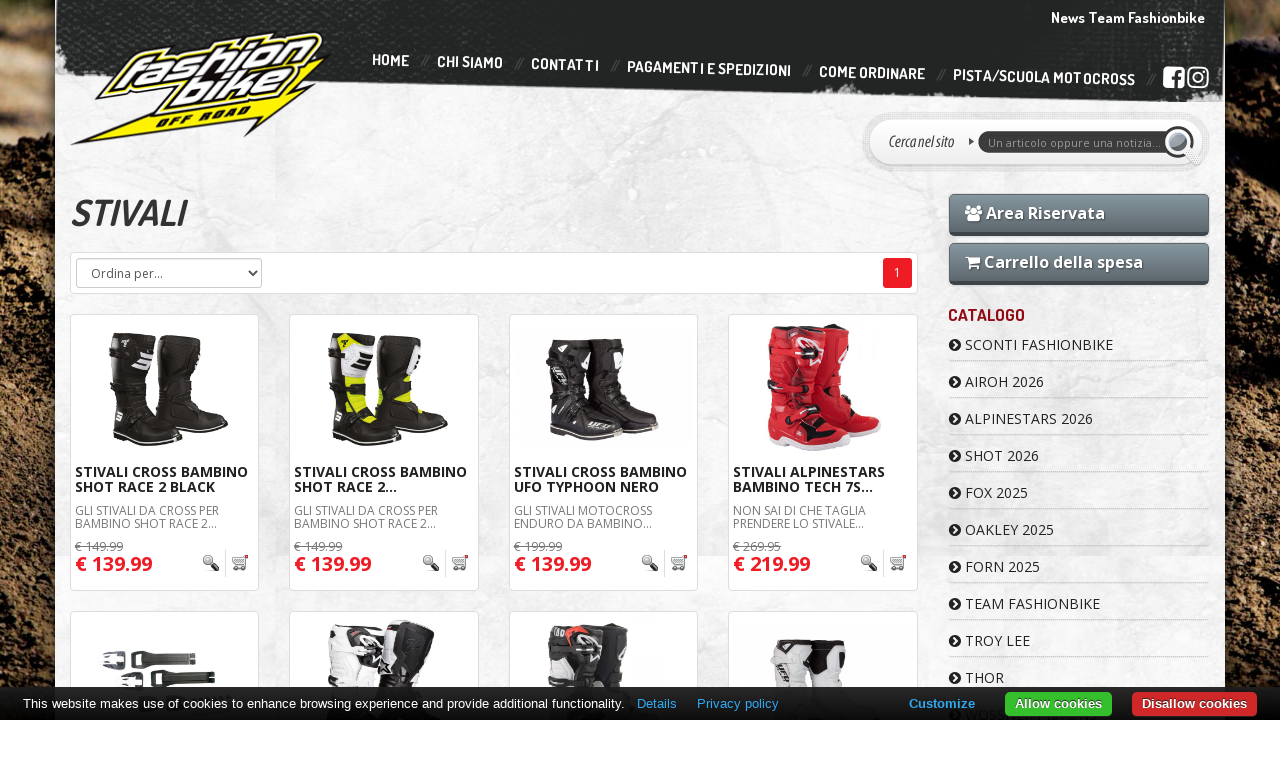

--- FILE ---
content_type: text/html; charset=UTF-8
request_url: http://www.fashionbike.net/stivali?pag=0%7C20
body_size: 14358
content:
<!DOCTYPE html>
<html>
    <head>
        <meta charset="utf-8">
        <meta http-equiv="X-UA-Compatible" content="IE=edge">
        <meta name="viewport" content="width=device-width, initial-scale=1">
        <meta name="title" content="FashionBike : Vendita accessori moto, caschi, motocross">
        <meta name="keywords" content="Abbigliamento motocross,Attrezzatura motocross,Motocross Campania,Negozio motocross Campania,Equipaggiamento motocross,Accessori motocross,Caschi motocross,Guanti motocross,Stivali motocross,Maglie motocross,Pantaloni motocross,Protezioni motocross,Protez">
        <meta name="description" content="La storia di Fashion Bike &egrave; la storia di una passione per le due ruote trasformata, grazie all&rsquo;esperienza ed alla professionalit&agrave;, in una realt&agrave; imprenditoriale tra le pi&ugrave; forti del Sud Italia e non solo. Tony Cerbone, dopo una lunga gavetta nei negozi del papa' e sui campi di gara ( &egrave; stato campione regionale di motocross ed attualmente e' un affermato pilota campano) apre , con il fratello, la Cerbone Moto Racing , che ben presto si afferma in Campania e in tutt&rsquo; Italia.

Poi spinto dalla sua vera passione, Tony apre la Fashionbike Off Road, una struttura nuova , dinamica e unica nel settore , specializzatosi in ci&ograve; che ama, Tony offre competenza e professionalit&agrave; .
Negozio, store online, Scuola Certificata FMI, team composto da pi&ugrave; di 150 piloti, punto di riferimento per gli amanti del tassello di tutt&rsquo; Italia . Da pi&ugrave; di 37 anni nel settore motocross. Fashion Bike &egrave; tutto questo e molto di pi&ugrave;. Fashion Bike &egrave; passione per il motocross.">

        <link rel="shortcut icon" href="favicon.ico" type="image/x-icon">

        <title>FashionBike : Vendita accessori moto, caschi, motocross</title>

        <link href="assets/css/bootstrap.min.css" rel="stylesheet">
        <link rel="stylesheet" href="assets/css/font-awesome.min.css">
        <link rel="stylesheet" href="assets/css/font-awesome-animation.min.css">
        <script src="assets/js/ie10-viewport-bug-workaround.js"></script>
        <!--[if lt IE 9]>
        <script src="assets/js/html5shiv.min.js"></script>
        <script src="assets/js/respond.min.js"></script>
        <![endif]-->
        <!--[if IE 7]>
        <link rel="stylesheet" href="assets/css/font-awesome-ie7.min.css">
        <![endif]-->
        <link rel="stylesheet" href="assets/plugins/cssmenu/styles.css">
        <link rel="stylesheet" href="assets/css/style.css">
        <style media="screen">
        #cookiescript_injected {margin-bottom:80px;}
        </style>

        <!-- Facebook Pixel Code -->
        <script>
        !function(f,b,e,v,n,t,s)
        {if(f.fbq)return;n=f.fbq=function(){n.callMethod?
        n.callMethod.apply(n,arguments):n.queue.push(arguments)};
        if(!f._fbq)f._fbq=n;n.push=n;n.loaded=!0;n.version='2.0';
        n.queue=[];t=b.createElement(e);t.async=!0;
        t.src=v;s=b.getElementsByTagName(e)[0];
        s.parentNode.insertBefore(t,s)}(window, document,'script',
        'https://connect.facebook.net/en_US/fbevents.js');
        fbq('init', '881463851908133');
        fbq('track', 'PageView');
        </script>
        <noscript><img height="1" width="1" style="display:none" src="https://www.facebook.com/tr?id=881463851908133&ev=PageView&noscript=1" /></noscript>
        <!-- End Facebook Pixel Code -->
    </head>
<body>

<!-- Messenger Plug-in della chat Code -->
<div id="fb-root"></div>
<script>
window.fbAsyncInit = function() {
  FB.init({
    xfbml            : true,
    version          : 'v10.0'
  });
};

(function(d, s, id) {
  var js, fjs = d.getElementsByTagName(s)[0];
  if (d.getElementById(id)) return;
  js = d.createElement(s); js.id = id;
  js.src = 'https://connect.facebook.net/it_IT/sdk/xfbml.customerchat.js';
  fjs.parentNode.insertBefore(js, fjs);
}(document, 'script', 'facebook-jssdk'));
</script>

<!-- Your Plug-in della chat code -->
<div class="fb-customerchat"
attribution="page_inbox"
page_id="148919911906890">
</div>

<div class="container" id="wrp">
    <div id="lng" class="row visible-xs">
        <div class="col-xs-6">
            <a href="https://www.facebook.com/FashionbikeOffroad/" title="Fashionbike su Facebook" class="animAll" target="_blank"><i class="fa fa-facebook-square fa-2x"></i></a>
            <a href="https://www.instagram.com/tonyfashionbike/" title="Fashionbike su Instagram" class="animAll" target="_blank"><i class="fa fa-instagram fa-2x"></i></a>
        </div>
        <!--
        <div class="col-xs-6 text-right">
            
                <a href="index?p=stivali&pag=0%7C20&lng=2" title="English" class="animAll"><img src="__PUBLIC/FLAG/2_LNG_flag-eng.png" alt="English"></a>
            
                <a href="index?p=stivali&pag=0%7C20&lng=1" title="Italiano" class="animAll"><img src="__PUBLIC/FLAG/1_LNG_flag-ita.png" alt="Italiano"></a>
            
        </div>
        //-->
    </div>
    <div class="row" id="hd">
        <div class="col-md-3 col-sm-5">
            <a href="index.php" title="FashionBike Off Road : Home"><img src="assets/images/logo-fashionbike.png" alt="FashionBike Off Road : Home" class="img-responsive iLogo"></a>
        </div>
        <div class="col-md-9 col-sm-7 hidden-xs">
            <ul class="list-unstyled" id="tbl1">
                
                    <li class="hidden-lg hidden-md"><a href="index" title="Home" target="_self" class="animAll">Home</a></li>
                
                    <li class="hidden-lg hidden-md"><a href="chi-siamo" title="Chi Siamo" target="_self" class="animAll">Chi Siamo</a></li>
                
                    <li class="hidden-lg hidden-md"><a href="contatti" title="Contatti" target="_self" class="animAll">Contatti</a></li>
                
                    <li class="hidden-lg hidden-md"><a href="pagamenti-e-spedizioni" title="Pagamenti e Spedizioni" target="_self" class="animAll">Pagamenti e Spedizioni</a></li>
                
                    <li class="hidden-lg hidden-md"><a href="come-ordinare" title="Come Ordinare" target="_self" class="animAll">Come Ordinare</a></li>
                
                    <li class="hidden-lg hidden-md"><a href="crossodromo-citta-di-acerra-scuola-di-motocross-con-area-attrezzata-fmi-motoclub" title="PISTA/SCUOLA MOTOCROSS" target="_self" class="animAll">PISTA/SCUOLA MOTOCROSS</a></li>
                
                
                    <li><a href="news-team-fashionbike" title="News Team Fashionbike" target="_self" class="animAll">News Team Fashionbike</a></li>
                
                <!--
                <li>
                    
                        <a href="index?p=stivali&pag=0%7C20&lng=2" title="English" class="animAll"><img src="__PUBLIC/FLAG/2_LNG_flag-eng.png" alt="English"></a>
                    
                        <a href="index?p=stivali&pag=0%7C20&lng=1" title="Italiano" class="animAll"><img src="__PUBLIC/FLAG/1_LNG_flag-ita.png" alt="Italiano"></a>
                    
                </li>
                //-->
            </ul>
            <div class="clearfix"></div>
            <ul class="list-unstyled visible-lg visible-md" id="tbl2">
                
                    <li><a href="index" title="Home" target="_self" class="animAll">Home</a></li>
                
                    <li><a href="chi-siamo" title="Chi Siamo" target="_self" class="animAll">Chi Siamo</a></li>
                
                    <li><a href="contatti" title="Contatti" target="_self" class="animAll">Contatti</a></li>
                
                    <li><a href="pagamenti-e-spedizioni" title="Pagamenti e Spedizioni" target="_self" class="animAll">Pagamenti e Spedizioni</a></li>
                
                    <li><a href="come-ordinare" title="Come Ordinare" target="_self" class="animAll">Come Ordinare</a></li>
                
                    <li><a href="crossodromo-citta-di-acerra-scuola-di-motocross-con-area-attrezzata-fmi-motoclub" title="PISTA/SCUOLA MOTOCROSS" target="_self" class="animAll">PISTA/SCUOLA MOTOCROSS</a></li>
                
                <li>
                    <a href="https://www.facebook.com/FashionbikeOffroad/" title="Fashionbike su Facebook" class="animAll" target="_blank"><i class="fa fa-facebook-square"></i></a>
                    <a href="https://www.instagram.com/tonyfashionbike/" title="Fashionbike su Instagram" class="animAll" target="_blank"><i class="fa fa-instagram"></i></a>
                </li>
            </ul>
            <div class="clearfix"></div>
            <form action="content_search" id="formSearchc74d97b01eae257e44aa9d5bade97baf" method="get" class="toValidate"><input type="hidden" name="nofill" value="7" /><input type="hidden" name="nof" value="8" />
                <div id="search">
                    <input type="hidden" name="pag" value="0|20">
                    <input type="text" name="rpag_all" id="rpag_all" class="form-control" placeholder="Un articolo oppure una notizia..." required>
                    <button type="submit" title="Cerca"><span>Cerca</span></button>
                </div>
            </form>
        </div>
        <div id="cssmenu" class="visible-xs">
            <ul>
                <li>
                    <a href="#" title="Info &amp; News"><i class="fa fa-info-circle"></i> Info &amp; News</a>
                    <ul>
                        
                            <li class="hidden-lg hidden-md"><a href="index" title="Home" target="_self" class="animAll">Home</a></li>
                        
                            <li class="hidden-lg hidden-md"><a href="chi-siamo" title="Chi Siamo" target="_self" class="animAll">Chi Siamo</a></li>
                        
                            <li class="hidden-lg hidden-md"><a href="contatti" title="Contatti" target="_self" class="animAll">Contatti</a></li>
                        
                            <li class="hidden-lg hidden-md"><a href="pagamenti-e-spedizioni" title="Pagamenti e Spedizioni" target="_self" class="animAll">Pagamenti e Spedizioni</a></li>
                        
                            <li class="hidden-lg hidden-md"><a href="come-ordinare" title="Come Ordinare" target="_self" class="animAll">Come Ordinare</a></li>
                        
                            <li class="hidden-lg hidden-md"><a href="crossodromo-citta-di-acerra-scuola-di-motocross-con-area-attrezzata-fmi-motoclub" title="PISTA/SCUOLA MOTOCROSS" target="_self" class="animAll">PISTA/SCUOLA MOTOCROSS</a></li>
                        
                        
                            <li><a href="news-team-fashionbike" title="News Team Fashionbike" target="_self" class="animAll">News Team Fashionbike</a></li>
                        
                    </ul>
                </li>
                <li>
                    <a href="#" title="Catalogo Prodotti"><i class="fa fa-shopping-bag"></i> Catalogo Prodotti</a>
                    <ul>
                        
                            <li>
                                <a href="sconti-fashionbike_1?pag=0|20" title="SCONTI FASHIONBIKE">SCONTI FASHIONBIKE</a>
                                <ul>
                                    
                                </ul>
                            </li>
                        
                            <li>
                                <a href="airoh-2026?pag=0|20" title="AIROH 2026">AIROH 2026</a>
                                <ul>
                                    
                                </ul>
                            </li>
                        
                            <li>
                                <a href="alpinestars-2026?pag=0|20" title="ALPINESTARS 2026">ALPINESTARS 2026</a>
                                <ul>
                                    
                                </ul>
                            </li>
                        
                            <li>
                                <a href="shot-2026?pag=0|20" title="SHOT 2026">SHOT 2026</a>
                                <ul>
                                    
                                </ul>
                            </li>
                        
                            <li>
                                <a href="fox-2025?pag=0|20" title="FOX 2025">FOX 2025</a>
                                <ul>
                                    
                                </ul>
                            </li>
                        
                            <li>
                                <a href="oakley-2025?pag=0|20" title="OAKLEY 2025">OAKLEY 2025</a>
                                <ul>
                                    
                                </ul>
                            </li>
                        
                            <li>
                                <a href="forn-2025?pag=0|20" title="FORN 2025">FORN 2025</a>
                                <ul>
                                    
                                </ul>
                            </li>
                        
                            <li>
                                <a href="team-fashionbike-?pag=0|20" title="TEAM FASHIONBIKE ">TEAM FASHIONBIKE </a>
                                <ul>
                                    
                                </ul>
                            </li>
                        
                            <li>
                                <a href="troy-lee-?pag=0|20" title="TROY LEE ">TROY LEE </a>
                                <ul>
                                    
                                </ul>
                            </li>
                        
                            <li>
                                <a href="thor_2?pag=0|20" title="Thor">Thor</a>
                                <ul>
                                    
                                </ul>
                            </li>
                        
                            <li>
                                <a href="wossner-pistons?pag=0|20" title="WOSSNER PISTONS">WOSSNER PISTONS</a>
                                <ul>
                                    
                                </ul>
                            </li>
                        
                            <li>
                                <a href="idee-regalo?pag=0|20" title="IDEE REGALO">IDEE REGALO</a>
                                <ul>
                                    
                                        <li><a href="gift-card?pag=0|20" title="GIFT CARD">GIFT CARD</a></li>
                                    
                                </ul>
                            </li>
                        
                            <li>
                                <a href="abbigliamento-?pag=0|20" title="ABBIGLIAMENTO ">ABBIGLIAMENTO </a>
                                <ul>
                                    
                                        <li><a href="completi_1?pag=0|20" title="COMPLETI">COMPLETI</a></li>
                                    
                                        <li><a href="guanti_1?pag=0|20" title="GUANTI">GUANTI</a></li>
                                    
                                        <li><a href="mtb?pag=0|20" title="MTB">MTB</a></li>
                                    
                                        <li><a href="accessori_3?pag=0|20" title="ACCESSORI">ACCESSORI</a></li>
                                    
                                        <li><a href="tecnico?pag=0|20" title="TECNICO">TECNICO</a></li>
                                    
                                </ul>
                            </li>
                        
                            <li>
                                <a href="caschi?pag=0|20" title="CASCHI">CASCHI</a>
                                <ul>
                                    
                                        <li><a href="alpinestars_4?pag=0|20" title="ALPINESTARS">ALPINESTARS</a></li>
                                    
                                        <li><a href="shot_5?pag=0|20" title="SHOT">SHOT</a></li>
                                    
                                        <li><a href="troy-lee-designs_1?pag=0|20" title="TROY LEE DESIGNS">TROY LEE DESIGNS</a></li>
                                    
                                        <li><a href="airoh_1?pag=0|20" title="AIROH">AIROH</a></li>
                                    
                                        <li><a href="fox_1?pag=0|20" title="FOX">FOX</a></li>
                                    
                                </ul>
                            </li>
                        
                            <li>
                                <a href="stivali_1?pag=0|20" title="STIVALI">STIVALI</a>
                                <ul>
                                    
                                        <li><a href="shot_2?pag=0|20" title="SHOT">SHOT</a></li>
                                    
                                        <li><a href="fm-racing?pag=0|20" title="FM RACING">FM RACING</a></li>
                                    
                                        <li><a href="eleveit_1?pag=0|20" title="ELEVEIT">ELEVEIT</a></li>
                                    
                                        <li><a href="alpinestars_1?pag=0|20" title="ALPINESTARS">ALPINESTARS</a></li>
                                    
                                        <li><a href="thor_1?pag=0|20" title="THOR">THOR</a></li>
                                    
                                        <li><a href="fox_2?pag=0|20" title="FOX">FOX</a></li>
                                    
                                        <li><a href="tcx_1?pag=0|20" title="TCX">TCX</a></li>
                                    
                                </ul>
                            </li>
                        
                            <li>
                                <a href="occhiali_1?pag=0|20" title="OCCHIALI">OCCHIALI</a>
                                <ul>
                                    
                                        <li><a href="oakley_1?pag=0|20" title="OAKLEY">OAKLEY</a></li>
                                    
                                        <li><a href="shot_3?pag=0|20" title="SHOT">SHOT</a></li>
                                    
                                        <li><a href="airoh_3?pag=0|20" title="AIROH">AIROH</a></li>
                                    
                                        <li><a href="hz_1?pag=0|20" title="HZ">HZ</a></li>
                                    
                                        <li><a href="fox_3?pag=0|20" title="FOX">FOX</a></li>
                                    
                                        <li><a href="ricambi?pag=0|20" title="RICAMBI">RICAMBI</a></li>
                                    
                                </ul>
                            </li>
                        
                            <li>
                                <a href="protezioni_1?pag=0|20" title="PROTEZIONI">PROTEZIONI</a>
                                <ul>
                                    
                                        <li><a href="gomitiere?pag=0|20" title="GOMITIERE">GOMITIERE</a></li>
                                    
                                        <li><a href="collari?pag=0|20" title="COLLARI">COLLARI</a></li>
                                    
                                        <li><a href="cinture?pag=0|20" title="CINTURE">CINTURE</a></li>
                                    
                                        <li><a href="pettorine?pag=0|20" title="PETTORINE">PETTORINE</a></li>
                                    
                                        <li><a href="ginocchiere?pag=0|20" title="GINOCCHIERE">GINOCCHIERE</a></li>
                                    
                                        <li><a href="pantaloncini?pag=0|20" title="PANTALONCINI">PANTALONCINI</a></li>
                                    
                                </ul>
                            </li>
                        
                            <li>
                                <a href="calze-e-calzini-tecnici?pag=0|20" title="CALZE E CALZINI TECNICI">CALZE E CALZINI TECNICI</a>
                                <ul>
                                    
                                </ul>
                            </li>
                        
                            <li>
                                <a href="borse-e-borsoni?pag=0|20" title="BORSE E BORSONI">BORSE E BORSONI</a>
                                <ul>
                                    
                                </ul>
                            </li>
                        
                            <li>
                                <a href="ginocchiere-ortopediche?pag=0|20" title="GINOCCHIERE ORTOPEDICHE">GINOCCHIERE ORTOPEDICHE</a>
                                <ul>
                                    
                                        <li><a href="donjoy_1?pag=0|20" title="DONJOY">DONJOY</a></li>
                                    
                                        <li><a href="asterisk_1?pag=0|20" title="ASTERISK">ASTERISK</a></li>
                                    
                                </ul>
                            </li>
                        
                            <li>
                                <a href="junior?pag=0|20" title="JUNIOR">JUNIOR</a>
                                <ul>
                                    
                                        <li><a href="completi?pag=0|20" title="COMPLETI">COMPLETI</a></li>
                                    
                                        <li><a href="tuta-per-neonati-?pag=0|20" title="TUTA PER NEONATI ">TUTA PER NEONATI </a></li>
                                    
                                        <li><a href="casual_1?pag=0|20" title="CASUAL">CASUAL</a></li>
                                    
                                        <li><a href="guanti?pag=0|20" title="GUANTI">GUANTI</a></li>
                                    
                                        <li><a href="caschi_1?pag=0|20" title="CASCHI">CASCHI</a></li>
                                    
                                        <li><a href="occhiali?pag=0|20" title="OCCHIALI">OCCHIALI</a></li>
                                    
                                        <li><a href="protezioni?pag=0|20" title="PROTEZIONI">PROTEZIONI</a></li>
                                    
                                        <li><a href="stivali?pag=0|20" title="STIVALI">STIVALI</a></li>
                                    
                                </ul>
                            </li>
                        
                            <li>
                                <a href="casual?pag=0|20" title="CASUAL">CASUAL</a>
                                <ul>
                                    
                                        <li><a href="t-shirt?pag=0|20" title="T-SHIRT">T-SHIRT</a></li>
                                    
                                        <li><a href="calzini?pag=0|20" title="CALZINI">CALZINI</a></li>
                                    
                                        <li><a href="felpe?pag=0|20" title="FELPE">FELPE</a></li>
                                    
                                        <li><a href="cappelli?pag=0|20" title="CAPPELLI">CAPPELLI</a></li>
                                    
                                        <li><a href="pantaloncini_2?pag=0|20" title="PANTALONCINI">PANTALONCINI</a></li>
                                    
                                        <li><a href="tuta-per-neonati?pag=0|20" title="TUTA PER NEONATI">TUTA PER NEONATI</a></li>
                                    
                                        <li><a href="costumi-?pag=0|20" title="COSTUMI ">COSTUMI </a></li>
                                    
                                        <li><a href="donna?pag=0|20" title="DONNA">DONNA</a></li>
                                    
                                        <li><a href="bambino?pag=0|20" title="BAMBINO">BAMBINO</a></li>
                                    
                                </ul>
                            </li>
                        
                            <li>
                                <a href="plastiche?pag=0|20" title="PLASTICHE">PLASTICHE</a>
                                <ul>
                                    
                                        <li><a href="paramani?pag=0|20" title="PARAMANI">PARAMANI</a></li>
                                    
                                        <li><a href="kit-di-plastiche-?pag=0|20" title="KIT DI PLASTICHE ">KIT DI PLASTICHE </a></li>
                                    
                                </ul>
                            </li>
                        
                            <li>
                                <a href="grafiche-?pag=0|20" title="GRAFICHE ">GRAFICHE </a>
                                <ul>
                                    
                                        <li><a href="grafiche?pag=0|20" title="GRAFICHE">GRAFICHE</a></li>
                                    
                                        <li><a href="copristeli-parasteli?pag=0|20" title="COPRISTELI-PARASTELI">COPRISTELI-PARASTELI</a></li>
                                    
                                        <li><a href="accessori_2?pag=0|20" title="ACCESSORI">ACCESSORI</a></li>
                                    
                                </ul>
                            </li>
                        
                            <li>
                                <a href="selle-e-copriselle?pag=0|20" title="SELLE E COPRISELLE">SELLE E COPRISELLE</a>
                                <ul>
                                    
                                        <li><a href="selle?pag=0|20" title="SELLE">SELLE</a></li>
                                    
                                        <li><a href="coprisella?pag=0|20" title="COPRISELLA">COPRISELLA</a></li>
                                    
                                </ul>
                            </li>
                        
                            <li>
                                <a href="paddock?pag=0|20" title="PADDOCK">PADDOCK</a>
                                <ul>
                                    
                                        <li><a href="tappeti?pag=0|20" title="TAPPETI">TAPPETI</a></li>
                                    
                                        <li><a href="cavalletti-alzamoto-e-rampe?pag=0|20" title="CAVALLETTI ALZAMOTO E RAMPE">CAVALLETTI ALZAMOTO E RAMPE</a></li>
                                    
                                        <li><a href="taniche?pag=0|20" title="TANICHE">TANICHE</a></li>
                                    
                                        <li><a href="accessori_1?pag=0|20" title="ACCESSORI">ACCESSORI</a></li>
                                    
                                </ul>
                            </li>
                        
                            <li>
                                <a href="pneumatici?pag=0|20" title="PNEUMATICI">PNEUMATICI</a>
                                <ul>
                                    
                                        <li><a href="mitas_1?pag=0|20" title="MITAS">MITAS</a></li>
                                    
                                        <li><a href="borilli_1?pag=0|20" title="BORILLI">BORILLI</a></li>
                                    
                                        <li><a href="pirelli_1?pag=0|20" title="PIRELLI">PIRELLI</a></li>
                                    
                                        <li><a href="michelin-?pag=0|20" title="MICHELIN ">MICHELIN </a></li>
                                    
                                        <li><a href="mousse?pag=0|20" title="MOUSSE">MOUSSE</a></li>
                                    
                                        <li><a href="camere-daria?pag=0|20" title="CAMERE D'ARIA">CAMERE D'ARIA</a></li>
                                    
                                </ul>
                            </li>
                        
                            <li>
                                <a href="olio?pag=0|20" title="OLIO">OLIO</a>
                                <ul>
                                    
                                        <li><a href="motore?pag=0|20" title="MOTORE">MOTORE</a></li>
                                    
                                        <li><a href="pulizia?pag=0|20" title="PULIZIA">PULIZIA</a></li>
                                    
                                        <li><a href="forcella_1?pag=0|20" title="FORCELLA">FORCELLA</a></li>
                                    
                                        <li><a href="catena?pag=0|20" title="CATENA">CATENA</a></li>
                                    
                                        <li><a href="filtro?pag=0|20" title="FILTRO">FILTRO</a></li>
                                    
                                        <li><a href="freni?pag=0|20" title="FRENI">FRENI</a></li>
                                    
                                        <li><a href="trasmissione_1?pag=0|20" title="TRASMISSIONE">TRASMISSIONE</a></li>
                                    
                                        <li><a href="liquido-refrigerante?pag=0|20" title="LIQUIDO REFRIGERANTE">LIQUIDO REFRIGERANTE</a></li>
                                    
                                </ul>
                            </li>
                        
                            <li>
                                <a href="ricambi_1?pag=0|20" title="RICAMBI">RICAMBI</a>
                                <ul>
                                    
                                        <li><a href="originali?pag=0|20" title="ORIGINALI">ORIGINALI</a></li>
                                    
                                        <li><a href="cruna-catena-e-fascia-forcella?pag=0|20" title="CRUNA CATENA E FASCIA FORCELLA">CRUNA CATENA E FASCIA FORCELLA</a></li>
                                    
                                        <li><a href="cavo-gasfrizione?pag=0|20" title="Cavo Gas/Frizione">Cavo Gas/Frizione</a></li>
                                    
                                        <li><a href="pistoni--bielle--valvole--guarnizioni?pag=0|20" title="PISTONI - BIELLE - VALVOLE - GUARNIZIONI">PISTONI - BIELLE - VALVOLE - GUARNIZIONI</a></li>
                                    
                                        <li><a href="lamelle?pag=0|20" title="LAMELLE">LAMELLE</a></li>
                                    
                                        <li><a href="trasmissione?pag=0|20" title="TRASMISSIONE">TRASMISSIONE</a></li>
                                    
                                        <li><a href="filtri?pag=0|20" title="FILTRI">FILTRI</a></li>
                                    
                                        <li><a href="pastiglie?pag=0|20" title="PASTIGLIE">PASTIGLIE</a></li>
                                    
                                        <li><a href="leve-e-braccetti?pag=0|20" title="LEVE E BRACCETTI">LEVE E BRACCETTI</a></li>
                                    
                                        <li><a href="scarichi-?pag=0|20" title="SCARICHI ">SCARICHI </a></li>
                                    
                                        <li><a href="dischi-frizione?pag=0|20" title="DISCHI FRIZIONE">DISCHI FRIZIONE</a></li>
                                    
                                        <li><a href="candele?pag=0|20" title="CANDELE">CANDELE</a></li>
                                    
                                        <li><a href="dischi?pag=0|20" title="DISCHI">DISCHI</a></li>
                                    
                                        <li><a href="manopole?pag=0|20" title="MANOPOLE">MANOPOLE</a></li>
                                    
                                        <li><a href="manubri-e-paracolpi?pag=0|20" title="MANUBRI E PARACOLPI">MANUBRI E PARACOLPI</a></li>
                                    
                                        <li><a href="forcella?pag=0|20" title="FORCELLA">FORCELLA</a></li>
                                    
                                        <li><a href="accessori?pag=0|20" title="ACCESSORI">ACCESSORI</a></li>
                                    
                                </ul>
                            </li>
                        
                            <li>
                                <a href="ruote-complete?pag=0|20" title="RUOTE COMPLETE">RUOTE COMPLETE</a>
                                <ul>
                                    
                                        <li><a href="cerchi?pag=0|20" title="CERCHI">CERCHI</a></li>
                                    
                                        <li><a href="raggi?pag=0|20" title="RAGGI">RAGGI</a></li>
                                    
                                </ul>
                            </li>
                        
                            <li>
                                <a href="kit-revisioni?pag=0|20" title="KIT REVISIONI">KIT REVISIONI</a>
                                <ul>
                                    
                                        <li><a href="cuscinetti-ruota?pag=0|20" title="CUSCINETTI RUOTA">CUSCINETTI RUOTA</a></li>
                                    
                                        <li><a href="kit-revisione-pompa?pag=0|20" title="KIT REVISIONE POMPA">KIT REVISIONE POMPA</a></li>
                                    
                                        <li><a href="kit-leveraggi-?pag=0|20" title="KIT LEVERAGGI ">KIT LEVERAGGI </a></li>
                                    
                                        <li><a href="kit-cuscinetti-sterzo?pag=0|20" title="KIT CUSCINETTI STERZO">KIT CUSCINETTI STERZO</a></li>
                                    
                                        <li><a href="kit-revisione-forcellone?pag=0|20" title="KIT REVISIONE FORCELLONE">KIT REVISIONE FORCELLONE</a></li>
                                    
                                </ul>
                            </li>
                        
                            <li>
                                <a href="parti-speciali-vhm?pag=0|20" title="PARTI SPECIALI VHM">PARTI SPECIALI VHM</a>
                                <ul>
                                    
                                </ul>
                            </li>
                        
                            <li>
                                <a href="parti-speciali?pag=0|20" title="PARTI SPECIALI">PARTI SPECIALI</a>
                                <ul>
                                    
                                        <li><a href="racing?pag=0|20" title="RACING">RACING</a></li>
                                    
                                        <li><a href="carbonio?pag=0|20" title="CARBONIO">CARBONIO</a></li>
                                    
                                </ul>
                            </li>
                        
                    </ul>
                </li>
                <li>
                    <a data-toggle="modal" href="#modal-search-mobile"><i class="fa fa-search"></i> Fai una ricerca...</a>
                    <div class="modal fade" id="modal-search-mobile">
                    	<div class="modal-dialog">
                    	    <form action="content_search" id="formSearchf4b9ec30ad9f68f89b29639786cb62ef" method="get" class="toValidate"><input type="hidden" name="nofill" value="7" /><input type="hidden" name="nof" value="8" />
                    	         <input type="hidden" name="pag" value="0|20">
                        		<div class="modal-content">
                        			<div class="modal-header">
                        				<button type="button" class="close" data-dismiss="modal" aria-hidden="true">&times;</button>
                        				<h4 class="modal-title">Fai una ricerca...</h4>
                        			</div>
                        			<div class="modal-body">
                        			    <div class="form-group">
                        			        <label class="control-label">Cosa stai cercando ?</label>
                        			        <input type="text" name="rpag_all" id="rpag_all_mobile" class="form-control" placeholder="Un articolo oppure una notizia..." required>
                        			    </div>
                        			</div>
                        			<div class="modal-footer">
                        				<button type="button" class="btn btn-default" data-dismiss="modal">Annulla</button>
                        				<button type="submit" class="btn btn-danger">Cerca <i class="fa fa-search"></i></button>
                        			</div>
                        		</div>
                        	</form>
                    	</div>
                    </div>
                </li>
            </ul>
        </div>
    </div>


<div class="row">
    <div class="col-md-9 col-sm-8">
        
            <h1 class="tlt">STIVALI</h1>
            
            
            
            
            
                <div class="thumbnail pagerRow">
                    <div class="row">
                        <div class="col-md-3 col-sm-4">
                            <select class="form-control input-sm getOrderSelect" onchange="ordina($(this).val());">
                                <option value="">Ordina per...</option>
                    			<option value="brand_name">Nome</option>
                    			<option value="price_asc">Prezzo : dal pi&ugrave; economico</option>
                    			<option value="price_desc">Prezzo : dal meno economico</option>
                            </select>
                        </div>
                        <div class="col-md-9 col-sm-8 text-right" id="pgDest"></div>
                    </div>
                </div>
        
                <div class="row">
                    
                        <div class="col-lg-3 col-md-4 col-sm-6">
    <div class="pd thumbnail">
        
        <a href="stivali-cross-bambino-shot-race-2-black" title="Stivali Cross Bambino Shot Race 2 Black"><img src="__PUBLIC/PD-ALL/16991_DTP_immagine_2023-11-17_091844583.png" alt="Stivali Cross Bambino Shot Race 2 Black" class="img-responsive"></a>
        <h3><a href="stivali-cross-bambino-shot-race-2-black" title="Stivali Cross Bambino Shot Race 2 Black">Stivali Cross Bambino Shot Race 2 Black</a></h3>
        <h4><a href="stivali-cross-bambino-shot-race-2-black" title="Stivali Cross Bambino Shot Race 2 Black">Gli stivali da cross per bambino Shot Race 2 offrono il giusto rapporto qualit&agrave;-prezzo. Tutto...</a></h4>
        <div class="row">
            <div class="col-xs-7 pd-price">
                <a href="stivali-cross-bambino-shot-race-2-black" title="Stivali Cross Bambino Shot Race 2 Black euro 139.99">
                    
                        <s>&euro; 149.99</s>
                        <span>&euro; 139.99</span>
                    
                    
                </a>
            </div>
            <div class="col-xs-5 text-right">
                <a href="stivali-cross-bambino-shot-race-2-black" title="READ MORE"><img src="assets/images/bg_pd_pulsante_invio.gif" alt="READ MORE"></a>
            </div>
        </div>
    </div>
</div>
                    
                        <div class="col-lg-3 col-md-4 col-sm-6">
    <div class="pd thumbnail">
        
        <a href="stivali-cross-bambino-shot-race-2-black-white-yello-fluo" title="Stivali Cross Bambino Shot Race 2 Black-White-Yello Fluo"><img src="__PUBLIC/PD-ALL/16992_DTP_immagine_2023-11-17_092138508.png" alt="Stivali Cross Bambino Shot Race 2 Black-White-Yello Fluo" class="img-responsive"></a>
        <h3><a href="stivali-cross-bambino-shot-race-2-black-white-yello-fluo" title="Stivali Cross Bambino Shot Race 2 Black-White-Yello Fluo">Stivali Cross Bambino Shot Race 2 Black-White-Yello Fluo</a></h3>
        <h4><a href="stivali-cross-bambino-shot-race-2-black-white-yello-fluo" title="Stivali Cross Bambino Shot Race 2 Black-White-Yello Fluo">Gli stivali da cross per bambino Shot Race 2 offrono il giusto rapporto qualit&agrave;-prezzo. Tutto...</a></h4>
        <div class="row">
            <div class="col-xs-7 pd-price">
                <a href="stivali-cross-bambino-shot-race-2-black-white-yello-fluo" title="Stivali Cross Bambino Shot Race 2 Black-White-Yello Fluo euro 139.99">
                    
                        <s>&euro; 149.99</s>
                        <span>&euro; 139.99</span>
                    
                    
                </a>
            </div>
            <div class="col-xs-5 text-right">
                <a href="stivali-cross-bambino-shot-race-2-black-white-yello-fluo" title="READ MORE"><img src="assets/images/bg_pd_pulsante_invio.gif" alt="READ MORE"></a>
            </div>
        </div>
    </div>
</div>
                    
                        <div class="col-lg-3 col-md-4 col-sm-6">
    <div class="pd thumbnail">
        
        <a href="stivali-cross-bambino-ufo-typhoon-nero" title="Stivali Cross Bambino Ufo Typhoon Nero"><img src="__PUBLIC/PD-ALL/17763_DTP_immagine_2025-10-02_111233328.png" alt="Stivali Cross Bambino Ufo Typhoon Nero" class="img-responsive"></a>
        <h3><a href="stivali-cross-bambino-ufo-typhoon-nero" title="Stivali Cross Bambino Ufo Typhoon Nero">Stivali Cross Bambino Ufo Typhoon Nero</a></h3>
        <h4><a href="stivali-cross-bambino-ufo-typhoon-nero" title="Stivali Cross Bambino Ufo Typhoon Nero">
Gli stivali motocross enduro da bambino TYPHOON di Ufo Plast, robusti ma pratici e leggeri sono la...</a></h4>
        <div class="row">
            <div class="col-xs-7 pd-price">
                <a href="stivali-cross-bambino-ufo-typhoon-nero" title="Stivali Cross Bambino Ufo Typhoon Nero euro 139.99">
                    
                        <s>&euro; 199.99</s>
                        <span>&euro; 139.99</span>
                    
                    
                </a>
            </div>
            <div class="col-xs-5 text-right">
                <a href="stivali-cross-bambino-ufo-typhoon-nero" title="READ MORE"><img src="assets/images/bg_pd_pulsante_invio.gif" alt="READ MORE"></a>
            </div>
        </div>
    </div>
</div>
                    
                        <div class="col-lg-3 col-md-4 col-sm-6">
    <div class="pd thumbnail">
        
        <a href="stivali-alpinestars-bambino-tech-7s-rossi" title="Stivali Alpinestars Bambino Tech 7s Rossi"><img src="__PUBLIC/PD-ALL/15422_DTP_EEEEE.jpg" alt="Stivali Alpinestars Bambino Tech 7s Rossi" class="img-responsive"></a>
        <h3><a href="stivali-alpinestars-bambino-tech-7s-rossi" title="Stivali Alpinestars Bambino Tech 7s Rossi">Stivali Alpinestars Bambino Tech 7s Rossi</a></h3>
        <h4><a href="stivali-alpinestars-bambino-tech-7s-rossi" title="Stivali Alpinestars Bambino Tech 7s Rossi">Non sai di che taglia prendere lo stivale? Guarda la nostra guida alle taglie.
Descrizione



...</a></h4>
        <div class="row">
            <div class="col-xs-7 pd-price">
                <a href="stivali-alpinestars-bambino-tech-7s-rossi" title="Stivali Alpinestars Bambino Tech 7s Rossi euro 219.99">
                    
                        <s>&euro; 269.95</s>
                        <span>&euro; 219.99</span>
                    
                    
                </a>
            </div>
            <div class="col-xs-5 text-right">
                <a href="stivali-alpinestars-bambino-tech-7s-rossi" title="READ MORE"><img src="assets/images/bg_pd_pulsante_invio.gif" alt="READ MORE"></a>
            </div>
        </div>
    </div>
</div>
                    
                        <div class="col-lg-3 col-md-4 col-sm-6">
    <div class="pd thumbnail">
        
        <a href="attacchi-tcx-comp-kid-black" title="Attacchi TCX COMP KID Black"><img src="__PUBLIC/PD-ALL/14747_DTP_FDDDD.jpg" alt="Attacchi TCX COMP KID Black" class="img-responsive"></a>
        <h3><a href="attacchi-tcx-comp-kid-black" title="Attacchi TCX COMP KID Black">Attacchi TCX COMP KID Black</a></h3>
        <h4><a href="attacchi-tcx-comp-kid-black" title="Attacchi TCX COMP KID Black">Attacchi tcx comp Kid black</a></h4>
        <div class="row">
            <div class="col-xs-7 pd-price">
                <a href="attacchi-tcx-comp-kid-black" title="Attacchi TCX COMP KID Black euro 14.90">
                    
                    
                        &euro; 14.90
                    
                </a>
            </div>
            <div class="col-xs-5 text-right">
                <a href="attacchi-tcx-comp-kid-black" title="READ MORE"><img src="assets/images/bg_pd_pulsante_invio.gif" alt="READ MORE"></a>
            </div>
        </div>
    </div>
</div>
                    
                        <div class="col-lg-3 col-md-4 col-sm-6">
    <div class="pd thumbnail">
        
        <a href="stivali-alpinestars-bambino-tech-7s-nerobianco" title="Stivali Alpinestars Bambino Tech 7s Nero/Bianco"><img src="__PUBLIC/PD-ALL/14743_DTP_a1.jpg" alt="Stivali Alpinestars Bambino Tech 7s Nero/Bianco" class="img-responsive"></a>
        <h3><a href="stivali-alpinestars-bambino-tech-7s-nerobianco" title="Stivali Alpinestars Bambino Tech 7s Nero/Bianco">Stivali Alpinestars Bambino Tech 7s Nero/Bianco</a></h3>
        <h4><a href="stivali-alpinestars-bambino-tech-7s-nerobianco" title="Stivali Alpinestars Bambino Tech 7s Nero/Bianco">Non sai di che taglia prendere lo stivale? Guarda la nostra guida alle taglie.
Descrizione



...</a></h4>
        <div class="row">
            <div class="col-xs-7 pd-price">
                <a href="stivali-alpinestars-bambino-tech-7s-nerobianco" title="Stivali Alpinestars Bambino Tech 7s Nero/Bianco euro 219.99">
                    
                        <s>&euro; 269.95</s>
                        <span>&euro; 219.99</span>
                    
                    
                </a>
            </div>
            <div class="col-xs-5 text-right">
                <a href="stivali-alpinestars-bambino-tech-7s-nerobianco" title="READ MORE"><img src="assets/images/bg_pd_pulsante_invio.gif" alt="READ MORE"></a>
            </div>
        </div>
    </div>
</div>
                    
                        <div class="col-lg-3 col-md-4 col-sm-6">
    <div class="pd thumbnail">
        
        <a href="stivali-alpinestars-bambino-tech-7s-nerogrigiobiancooro" title="Stivali Alpinestars Bambino Tech 7s Nero/Grigio/Bianco/Oro"><img src="__PUBLIC/PD-ALL/13250_DTP_45551.jpg" alt="Stivali Alpinestars Bambino Tech 7s Nero/Grigio/Bianco/Oro" class="img-responsive"></a>
        <h3><a href="stivali-alpinestars-bambino-tech-7s-nerogrigiobiancooro" title="Stivali Alpinestars Bambino Tech 7s Nero/Grigio/Bianco/Oro">Stivali Alpinestars Bambino Tech 7s Nero/Grigio/Bianco/Oro</a></h3>
        <h4><a href="stivali-alpinestars-bambino-tech-7s-nerogrigiobiancooro" title="Stivali Alpinestars Bambino Tech 7s Nero/Grigio/Bianco/Oro">Non sai di che taglia prendere lo stivale? Guarda la nostra guida alle taglie.
Descrizione



...</a></h4>
        <div class="row">
            <div class="col-xs-7 pd-price">
                <a href="stivali-alpinestars-bambino-tech-7s-nerogrigiobiancooro" title="Stivali Alpinestars Bambino Tech 7s Nero/Grigio/Bianco/Oro euro 219.99">
                    
                        <s>&euro; 269.95</s>
                        <span>&euro; 219.99</span>
                    
                    
                </a>
            </div>
            <div class="col-xs-5 text-right">
                <a href="stivali-alpinestars-bambino-tech-7s-nerogrigiobiancooro" title="READ MORE"><img src="assets/images/bg_pd_pulsante_invio.gif" alt="READ MORE"></a>
            </div>
        </div>
    </div>
</div>
                    
                        <div class="col-lg-3 col-md-4 col-sm-6">
    <div class="pd thumbnail">
        
        <a href="stivali-cross-bambino-ufo-typhoon-bianco" title="Stivali Cross Bambino Ufo Typhoon Bianco"><img src="__PUBLIC/PD-ALL/17762_DTP_immagine_2025-10-02_110609313.png" alt="Stivali Cross Bambino Ufo Typhoon Bianco" class="img-responsive"></a>
        <h3><a href="stivali-cross-bambino-ufo-typhoon-bianco" title="Stivali Cross Bambino Ufo Typhoon Bianco">Stivali Cross Bambino Ufo Typhoon Bianco</a></h3>
        <h4><a href="stivali-cross-bambino-ufo-typhoon-bianco" title="Stivali Cross Bambino Ufo Typhoon Bianco">
Gli stivali motocross enduro da bambino TYPHOON di Ufo Plast, robusti ma pratici e leggeri sono la...</a></h4>
        <div class="row">
            <div class="col-xs-7 pd-price">
                <a href="stivali-cross-bambino-ufo-typhoon-bianco" title="Stivali Cross Bambino Ufo Typhoon Bianco euro 139.99">
                    
                        <s>&euro; 199.99</s>
                        <span>&euro; 139.99</span>
                    
                    
                </a>
            </div>
            <div class="col-xs-5 text-right">
                <a href="stivali-cross-bambino-ufo-typhoon-bianco" title="READ MORE"><img src="assets/images/bg_pd_pulsante_invio.gif" alt="READ MORE"></a>
            </div>
        </div>
    </div>
</div>
                    
                        <div class="col-lg-3 col-md-4 col-sm-6">
    <div class="pd thumbnail">
        
        <a href="stivali-alpinestars-bambino-tech-7s-blu" title="Stivali Alpinestars Bambino Tech 7s Blu"><img src="__PUBLIC/PD-ALL/17338_DTP_immagine_2024-07-23_101941590.png" alt="Stivali Alpinestars Bambino Tech 7s Blu" class="img-responsive"></a>
        <h3><a href="stivali-alpinestars-bambino-tech-7s-blu" title="Stivali Alpinestars Bambino Tech 7s Blu">Stivali Alpinestars Bambino Tech 7s Blu</a></h3>
        <h4><a href="stivali-alpinestars-bambino-tech-7s-blu" title="Stivali Alpinestars Bambino Tech 7s Blu">Non sai di che taglia prendere lo stivale? Guarda la nostra guida alle taglie.
Descrizione



...</a></h4>
        <div class="row">
            <div class="col-xs-7 pd-price">
                <a href="stivali-alpinestars-bambino-tech-7s-blu" title="Stivali Alpinestars Bambino Tech 7s Blu euro 239.99">
                    
                        <s>&euro; 269.99</s>
                        <span>&euro; 239.99</span>
                    
                    
                </a>
            </div>
            <div class="col-xs-5 text-right">
                <a href="stivali-alpinestars-bambino-tech-7s-blu" title="READ MORE"><img src="assets/images/bg_pd_pulsante_invio.gif" alt="READ MORE"></a>
            </div>
        </div>
    </div>
</div>
                    
                        <div class="col-lg-3 col-md-4 col-sm-6">
    <div class="pd thumbnail">
        
        <a href="stivali-thor-blitz-xp-verdenero" title="Stivali THOR BLITZ XP Verde/Nero"><img src="__PUBLIC/PD-ALL/14950_DTP_GHHHHHGGG.jpg" alt="Stivali THOR BLITZ XP Verde/Nero" class="img-responsive"></a>
        <h3><a href="stivali-thor-blitz-xp-verdenero" title="Stivali THOR BLITZ XP Verde/Nero">Stivali THOR BLITZ XP Verde/Nero</a></h3>
        <h4><a href="stivali-thor-blitz-xp-verdenero" title="Stivali THOR BLITZ XP Verde/Nero">Stivali Thor Blitz XP

Testato e certificato secondo la norma EN 13634:2015.
* La versione ATV ...</a></h4>
        <div class="row">
            <div class="col-xs-7 pd-price">
                <a href="stivali-thor-blitz-xp-verdenero" title="Stivali THOR BLITZ XP Verde/Nero euro 129.90">
                    
                        <s>&euro; 146.00</s>
                        <span>&euro; 129.90</span>
                    
                    
                </a>
            </div>
            <div class="col-xs-5 text-right">
                <a href="stivali-thor-blitz-xp-verdenero" title="READ MORE"><img src="assets/images/bg_pd_pulsante_invio.gif" alt="READ MORE"></a>
            </div>
        </div>
    </div>
</div>
                    
                        <div class="col-lg-3 col-md-4 col-sm-6">
    <div class="pd thumbnail">
        
        <a href="stivali-thor-bambino-blitz-xp-rossi" title="Stivali Thor Bambino Blitz XP Rossi"><img src="__PUBLIC/PD-ALL/16651_DTP_immagine_2023-07-12_104551642.png" alt="Stivali Thor Bambino Blitz XP Rossi" class="img-responsive"></a>
        <h3><a href="stivali-thor-bambino-blitz-xp-rossi" title="Stivali Thor Bambino Blitz XP Rossi">Stivali Thor Bambino Blitz XP Rossi</a></h3>
        <h4><a href="stivali-thor-bambino-blitz-xp-rossi" title="Stivali Thor Bambino Blitz XP Rossi">Stivali Thor Blitz XP

Testato e certificato secondo la norma EN 13634:2015.
* La versione ATV ...</a></h4>
        <div class="row">
            <div class="col-xs-7 pd-price">
                <a href="stivali-thor-bambino-blitz-xp-rossi" title="Stivali Thor Bambino Blitz XP Rossi euro 119.99">
                    
                        <s>&euro; 149.99</s>
                        <span>&euro; 119.99</span>
                    
                    
                </a>
            </div>
            <div class="col-xs-5 text-right">
                <a href="stivali-thor-bambino-blitz-xp-rossi" title="READ MORE"><img src="assets/images/bg_pd_pulsante_invio.gif" alt="READ MORE"></a>
            </div>
        </div>
    </div>
</div>
                    
                        <div class="col-lg-3 col-md-4 col-sm-6">
    <div class="pd thumbnail">
        
        <a href="stivali-cross-bambino-shot-race-2-blue-neon-yellow" title="Stivali Cross Bambino Shot Race 2 Blue-Neon Yellow"><img src="__PUBLIC/PD-ALL/16990_DTP_immagine_2023-11-17_091216585.png" alt="Stivali Cross Bambino Shot Race 2 Blue-Neon Yellow" class="img-responsive"></a>
        <h3><a href="stivali-cross-bambino-shot-race-2-blue-neon-yellow" title="Stivali Cross Bambino Shot Race 2 Blue-Neon Yellow">Stivali Cross Bambino Shot Race 2 Blue-Neon Yellow</a></h3>
        <h4><a href="stivali-cross-bambino-shot-race-2-blue-neon-yellow" title="Stivali Cross Bambino Shot Race 2 Blue-Neon Yellow">Gli stivali da cross per bambino Shot Race 2 offrono il giusto rapporto qualit&agrave;-prezzo. Tutto...</a></h4>
        <div class="row">
            <div class="col-xs-7 pd-price">
                <a href="stivali-cross-bambino-shot-race-2-blue-neon-yellow" title="Stivali Cross Bambino Shot Race 2 Blue-Neon Yellow euro 139.99">
                    
                        <s>&euro; 149.99</s>
                        <span>&euro; 139.99</span>
                    
                    
                </a>
            </div>
            <div class="col-xs-5 text-right">
                <a href="stivali-cross-bambino-shot-race-2-blue-neon-yellow" title="READ MORE"><img src="assets/images/bg_pd_pulsante_invio.gif" alt="READ MORE"></a>
            </div>
        </div>
    </div>
</div>
                    
                        <div class="col-lg-3 col-md-4 col-sm-6">
    <div class="pd thumbnail">
        
        <a href="stivali-alpinestars-bambino-tech-7s-white-black-rainbow" title="Stivali Alpinestars Bambino Tech 7s White-Black-Rainbow"><img src="__PUBLIC/PD-ALL/16869_DTP_0.jpg" alt="Stivali Alpinestars Bambino Tech 7s White-Black-Rainbow" class="img-responsive"></a>
        <h3><a href="stivali-alpinestars-bambino-tech-7s-white-black-rainbow" title="Stivali Alpinestars Bambino Tech 7s White-Black-Rainbow">Stivali Alpinestars Bambino Tech 7s White-Black-Rainbow</a></h3>
        <h4><a href="stivali-alpinestars-bambino-tech-7s-white-black-rainbow" title="Stivali Alpinestars Bambino Tech 7s White-Black-Rainbow">Non sai di che taglia prendere lo stivale? Guarda la nostra guida alle taglie.
Descrizione



...</a></h4>
        <div class="row">
            <div class="col-xs-7 pd-price">
                <a href="stivali-alpinestars-bambino-tech-7s-white-black-rainbow" title="Stivali Alpinestars Bambino Tech 7s White-Black-Rainbow euro 219.99">
                    
                        <s>&euro; 269.99</s>
                        <span>&euro; 219.99</span>
                    
                    
                </a>
            </div>
            <div class="col-xs-5 text-right">
                <a href="stivali-alpinestars-bambino-tech-7s-white-black-rainbow" title="READ MORE"><img src="assets/images/bg_pd_pulsante_invio.gif" alt="READ MORE"></a>
            </div>
        </div>
    </div>
</div>
                    
                        <div class="col-lg-3 col-md-4 col-sm-6">
    <div class="pd thumbnail">
        
        <a href="stivali-alpinestars-bambino-tech-7s-nero-blu-giallo-fluo" title="Stivali Alpinestars Bambino Tech 7s Nero-Blu-Giallo Fluo"><img src="__PUBLIC/PD-ALL/16498_DTP_1.jpg" alt="Stivali Alpinestars Bambino Tech 7s Nero-Blu-Giallo Fluo" class="img-responsive"></a>
        <h3><a href="stivali-alpinestars-bambino-tech-7s-nero-blu-giallo-fluo" title="Stivali Alpinestars Bambino Tech 7s Nero-Blu-Giallo Fluo">Stivali Alpinestars Bambino Tech 7s Nero-Blu-Giallo Fluo</a></h3>
        <h4><a href="stivali-alpinestars-bambino-tech-7s-nero-blu-giallo-fluo" title="Stivali Alpinestars Bambino Tech 7s Nero-Blu-Giallo Fluo">Non sai di che taglia prendere lo stivale? Guarda la nostra guida alle taglie.
Descrizione



...</a></h4>
        <div class="row">
            <div class="col-xs-7 pd-price">
                <a href="stivali-alpinestars-bambino-tech-7s-nero-blu-giallo-fluo" title="Stivali Alpinestars Bambino Tech 7s Nero-Blu-Giallo Fluo euro 219.99">
                    
                        <s>&euro; 269.95</s>
                        <span>&euro; 219.99</span>
                    
                    
                </a>
            </div>
            <div class="col-xs-5 text-right">
                <a href="stivali-alpinestars-bambino-tech-7s-nero-blu-giallo-fluo" title="READ MORE"><img src="assets/images/bg_pd_pulsante_invio.gif" alt="READ MORE"></a>
            </div>
        </div>
    </div>
</div>
                    
                </div>
            
            
            <div class="thumbnail pagerRow">
                <div class="row">
                    <div class="col-md-3 col-sm-4">
                        <select class="form-control input-sm getOrderSelect" onchange="ordina($(this).val());">
                            <option value="">Ordina per...</option>
                			<option value="brand_name">Nome</option>
                			<option value="price_asc">Prezzo : dal pi&ugrave; economico</option>
                			<option value="price_desc">Prezzo : dal meno economico</option>
                        </select>
                    </div>
                    <div class="col-md-9 col-sm-8 text-right" id="pgSor">
                        <ul class="pagination pagination-sm">
                            
                                <li class="active"><a href="stivali?pag=0|20">1</a></li>
                            
                        </ul>   
                    </div>
                </div>
            </div>
            
        
    </div>
    <div class="col-md-3 col-sm-4 hidden-xs">
        <div class="panel-group" id="accordionMenu">
    <div class="panel panel-default">
        <div class="panel-heading">
            <h4 class="panel-title">
                <a data-toggle="collapse" data-parent="#accordionMenu" href="#collapseOne"><i class="fa fa-users"></i> Area Riservata</a>
            </h4>
        </div>
        <div id="collapseOne" class="panel-collapse collapse">
            <div class="panel-body">
                
                    <form action="stivali" id="login" method="post"><input type="hidden" name="a" value="user_login" /><input type="text" class="aspif" name="aspi" value="" /><input type="hidden" name="m1" value="20" /><input type="hidden" name="m2" value="22" /><input type="hidden" name="m3" value="user" />
                        <div class="form-group">
                            <input type="email" name="email" value="" class="form-control" placeholder="email" required />
                        </div>
                        <div class="form-group">
                            <input type="password" name="pwd" class="form-control" placeholder="password" required />
                        </div>
                        <p class="text-right">
                            <button type="submit" class="btn btn-default">EFFETTUA LOGIN</button>
                        </p>
                    </form>
                    <div class="small">
                        <a href="clienti-online" title=""><strong>Registrati</strong></a>
                        <a href="clienti-online_recupero" title="">Reimposta password</a>
                    </div>
                
                
            </div>
        </div>
    </div>
    <div class="panel panel-default">
        <div class="panel-heading">
            <h4 class="panel-title">
                <a data-toggle="collapse" data-parent="#accordionMenu" href="#collapseTwo"><i class="fa fa-shopping-cart"></i> Carrello della spesa </a>
            </h4>
        </div>
        <div id="collapseTwo" class="panel-collapse collapse amCart">
            <div class="panel-body">
                
                
                    <p><i class="fa fa-shopping-cart"></i> Il carrello &egrave; vuoto...</p>   
                
            </div>
        </div>
    </div>      
</div>

<h4 id="mnNavTitle">Catalogo</h4>
<ul id="mnNav">
    
        <li class="panel">
            <a data-toggle="collapse" data-parent="#mnNav" href="sconti-fashionbike_1?pag=0|20" data-cat="lnk637"><i class="fa fa-chevron-circle-right"></i> SCONTI FASHIONBIKE</a>
            
        </li>
    
        <li class="panel">
            <a data-toggle="collapse" data-parent="#mnNav" href="airoh-2026?pag=0|20" data-cat="lnk644"><i class="fa fa-chevron-circle-right"></i> AIROH 2026</a>
            
        </li>
    
        <li class="panel">
            <a data-toggle="collapse" data-parent="#mnNav" href="alpinestars-2026?pag=0|20" data-cat="lnk638"><i class="fa fa-chevron-circle-right"></i> ALPINESTARS 2026</a>
            
        </li>
    
        <li class="panel">
            <a data-toggle="collapse" data-parent="#mnNav" href="shot-2026?pag=0|20" data-cat="lnk643"><i class="fa fa-chevron-circle-right"></i> SHOT 2026</a>
            
        </li>
    
        <li class="panel">
            <a data-toggle="collapse" data-parent="#mnNav" href="fox-2025?pag=0|20" data-cat="lnk641"><i class="fa fa-chevron-circle-right"></i> FOX 2025</a>
            
        </li>
    
        <li class="panel">
            <a data-toggle="collapse" data-parent="#mnNav" href="oakley-2025?pag=0|20" data-cat="lnk636"><i class="fa fa-chevron-circle-right"></i> OAKLEY 2025</a>
            
        </li>
    
        <li class="panel">
            <a data-toggle="collapse" data-parent="#mnNav" href="forn-2025?pag=0|20" data-cat="lnk635"><i class="fa fa-chevron-circle-right"></i> FORN 2025</a>
            
        </li>
    
        <li class="panel">
            <a data-toggle="collapse" data-parent="#mnNav" href="team-fashionbike-?pag=0|20" data-cat="lnk584"><i class="fa fa-chevron-circle-right"></i> TEAM FASHIONBIKE </a>
            
        </li>
    
        <li class="panel">
            <a data-toggle="collapse" data-parent="#mnNav" href="troy-lee-?pag=0|20" data-cat="lnk628"><i class="fa fa-chevron-circle-right"></i> TROY LEE </a>
            
        </li>
    
        <li class="panel">
            <a data-toggle="collapse" data-parent="#mnNav" href="thor_2?pag=0|20" data-cat="lnk627"><i class="fa fa-chevron-circle-right"></i> Thor</a>
            
        </li>
    
        <li class="panel">
            <a data-toggle="collapse" data-parent="#mnNav" href="wossner-pistons?pag=0|20" data-cat="lnk618"><i class="fa fa-chevron-circle-right"></i> WOSSNER PISTONS</a>
            
        </li>
    
        <li class="panel">
            <a data-toggle="collapse" data-parent="#mnNav" href="idee-regalo?pag=0|20" data-cat="lnk-39"><i class="fa fa-chevron-circle-right"></i> IDEE REGALO</a>
            
                <ul class="collapse">
                    <li><a href="gift-card?pag=0|20" title="GIFT CARD">GIFT CARD</a></li>
                </ul>                 
            
        </li>
    
        <li class="panel">
            <a data-toggle="collapse" data-parent="#mnNav" href="abbigliamento-?pag=0|20" data-cat="lnk-18"><i class="fa fa-chevron-circle-right"></i> ABBIGLIAMENTO </a>
            
                <ul class="collapse">
                    <li><a href="completi_1?pag=0|20" title="COMPLETI">COMPLETI</a></li><li><a href="guanti_1?pag=0|20" title="GUANTI">GUANTI</a></li><li><a href="mtb?pag=0|20" title="MTB">MTB</a></li><li><a href="accessori_3?pag=0|20" title="ACCESSORI">ACCESSORI</a></li><li><a href="tecnico?pag=0|20" title="TECNICO">TECNICO</a></li>
                </ul>                 
            
        </li>
    
        <li class="panel">
            <a data-toggle="collapse" data-parent="#mnNav" href="caschi?pag=0|20" data-cat="lnk-4"><i class="fa fa-chevron-circle-right"></i> CASCHI</a>
            
                <ul class="collapse">
                    <li><a href="alpinestars_4?pag=0|20" title="ALPINESTARS">ALPINESTARS</a></li><li><a href="shot_5?pag=0|20" title="SHOT">SHOT</a></li><li><a href="troy-lee-designs_1?pag=0|20" title="TROY LEE DESIGNS">TROY LEE DESIGNS</a></li><li><a href="airoh_1?pag=0|20" title="AIROH">AIROH</a></li><li><a href="fox_1?pag=0|20" title="FOX">FOX</a></li>
                </ul>                 
            
        </li>
    
        <li class="panel">
            <a data-toggle="collapse" data-parent="#mnNav" href="stivali_1?pag=0|20" data-cat="lnk-8"><i class="fa fa-chevron-circle-right"></i> STIVALI</a>
            
                <ul class="collapse">
                    <li><a href="shot_2?pag=0|20" title="SHOT">SHOT</a></li><li><a href="fm-racing?pag=0|20" title="FM RACING">FM RACING</a></li><li><a href="eleveit_1?pag=0|20" title="ELEVEIT">ELEVEIT</a></li><li><a href="alpinestars_1?pag=0|20" title="ALPINESTARS">ALPINESTARS</a></li><li><a href="thor_1?pag=0|20" title="THOR">THOR</a></li><li><a href="fox_2?pag=0|20" title="FOX">FOX</a></li><li><a href="tcx_1?pag=0|20" title="TCX">TCX</a></li>
                </ul>                 
            
        </li>
    
        <li class="panel">
            <a data-toggle="collapse" data-parent="#mnNav" href="occhiali_1?pag=0|20" data-cat="lnk-9"><i class="fa fa-chevron-circle-right"></i> OCCHIALI</a>
            
                <ul class="collapse">
                    <li><a href="oakley_1?pag=0|20" title="OAKLEY">OAKLEY</a></li><li><a href="shot_3?pag=0|20" title="SHOT">SHOT</a></li><li><a href="airoh_3?pag=0|20" title="AIROH">AIROH</a></li><li><a href="hz_1?pag=0|20" title="HZ">HZ</a></li><li><a href="fox_3?pag=0|20" title="FOX">FOX</a></li><li><a href="ricambi?pag=0|20" title="RICAMBI">RICAMBI</a></li>
                </ul>                 
            
        </li>
    
        <li class="panel">
            <a data-toggle="collapse" data-parent="#mnNav" href="protezioni_1?pag=0|20" data-cat="lnk-7"><i class="fa fa-chevron-circle-right"></i> PROTEZIONI</a>
            
                <ul class="collapse">
                    <li><a href="gomitiere?pag=0|20" title="GOMITIERE">GOMITIERE</a></li><li><a href="collari?pag=0|20" title="COLLARI">COLLARI</a></li><li><a href="cinture?pag=0|20" title="CINTURE">CINTURE</a></li><li><a href="pettorine?pag=0|20" title="PETTORINE">PETTORINE</a></li><li><a href="ginocchiere?pag=0|20" title="GINOCCHIERE">GINOCCHIERE</a></li><li><a href="pantaloncini?pag=0|20" title="PANTALONCINI">PANTALONCINI</a></li>
                </ul>                 
            
        </li>
    
        <li class="panel">
            <a data-toggle="collapse" data-parent="#mnNav" href="calze-e-calzini-tecnici?pag=0|20" data-cat="lnk485"><i class="fa fa-chevron-circle-right"></i> CALZE E CALZINI TECNICI</a>
            
        </li>
    
        <li class="panel">
            <a data-toggle="collapse" data-parent="#mnNav" href="borse-e-borsoni?pag=0|20" data-cat="lnk484"><i class="fa fa-chevron-circle-right"></i> BORSE E BORSONI</a>
            
        </li>
    
        <li class="panel">
            <a data-toggle="collapse" data-parent="#mnNav" href="ginocchiere-ortopediche?pag=0|20" data-cat="lnk-15"><i class="fa fa-chevron-circle-right"></i> GINOCCHIERE ORTOPEDICHE</a>
            
                <ul class="collapse">
                    <li><a href="donjoy_1?pag=0|20" title="DONJOY">DONJOY</a></li><li><a href="asterisk_1?pag=0|20" title="ASTERISK">ASTERISK</a></li>
                </ul>                 
            
        </li>
    
        <li class="panel">
            <a data-toggle="collapse" data-parent="#mnNav" href="junior?pag=0|20" data-cat="lnk-5"><i class="fa fa-chevron-circle-right"></i> JUNIOR</a>
            
                <ul class="collapse">
                    <li><a href="completi?pag=0|20" title="COMPLETI">COMPLETI</a></li><li><a href="tuta-per-neonati-?pag=0|20" title="TUTA PER NEONATI ">TUTA PER NEONATI </a></li><li><a href="casual_1?pag=0|20" title="CASUAL">CASUAL</a></li><li><a href="guanti?pag=0|20" title="GUANTI">GUANTI</a></li><li><a href="caschi_1?pag=0|20" title="CASCHI">CASCHI</a></li><li><a href="occhiali?pag=0|20" title="OCCHIALI">OCCHIALI</a></li><li><a href="protezioni?pag=0|20" title="PROTEZIONI">PROTEZIONI</a></li><li><a href="stivali?pag=0|20" title="STIVALI">STIVALI</a></li>
                </ul>                 
            
        </li>
    
        <li class="panel">
            <a data-toggle="collapse" data-parent="#mnNav" href="casual?pag=0|20" data-cat="lnk-13"><i class="fa fa-chevron-circle-right"></i> CASUAL</a>
            
                <ul class="collapse">
                    <li><a href="t-shirt?pag=0|20" title="T-SHIRT">T-SHIRT</a></li><li><a href="calzini?pag=0|20" title="CALZINI">CALZINI</a></li><li><a href="felpe?pag=0|20" title="FELPE">FELPE</a></li><li><a href="cappelli?pag=0|20" title="CAPPELLI">CAPPELLI</a></li><li><a href="pantaloncini_2?pag=0|20" title="PANTALONCINI">PANTALONCINI</a></li><li><a href="tuta-per-neonati?pag=0|20" title="TUTA PER NEONATI">TUTA PER NEONATI</a></li><li><a href="costumi-?pag=0|20" title="COSTUMI ">COSTUMI </a></li><li><a href="donna?pag=0|20" title="DONNA">DONNA</a></li><li><a href="bambino?pag=0|20" title="BAMBINO">BAMBINO</a></li>
                </ul>                 
            
        </li>
    
        <li class="panel">
            <a data-toggle="collapse" data-parent="#mnNav" href="plastiche?pag=0|20" data-cat="lnk449"><i class="fa fa-chevron-circle-right"></i> PLASTICHE</a>
            
                <ul class="collapse">
                    <li><a href="paramani?pag=0|20" title="PARAMANI">PARAMANI</a></li><li><a href="kit-di-plastiche-?pag=0|20" title="KIT DI PLASTICHE ">KIT DI PLASTICHE </a></li>
                </ul>                 
            
        </li>
    
        <li class="panel">
            <a data-toggle="collapse" data-parent="#mnNav" href="grafiche-?pag=0|20" data-cat="lnk379"><i class="fa fa-chevron-circle-right"></i> GRAFICHE </a>
            
                <ul class="collapse">
                    <li><a href="grafiche?pag=0|20" title="GRAFICHE">GRAFICHE</a></li><li><a href="copristeli-parasteli?pag=0|20" title="COPRISTELI-PARASTELI">COPRISTELI-PARASTELI</a></li><li><a href="accessori_2?pag=0|20" title="ACCESSORI">ACCESSORI</a></li>
                </ul>                 
            
        </li>
    
        <li class="panel">
            <a data-toggle="collapse" data-parent="#mnNav" href="selle-e-copriselle?pag=0|20" data-cat="lnk451"><i class="fa fa-chevron-circle-right"></i> SELLE E COPRISELLE</a>
            
                <ul class="collapse">
                    <li><a href="selle?pag=0|20" title="SELLE">SELLE</a></li><li><a href="coprisella?pag=0|20" title="COPRISELLA">COPRISELLA</a></li>
                </ul>                 
            
        </li>
    
        <li class="panel">
            <a data-toggle="collapse" data-parent="#mnNav" href="paddock?pag=0|20" data-cat="lnk461"><i class="fa fa-chevron-circle-right"></i> PADDOCK</a>
            
                <ul class="collapse">
                    <li><a href="tappeti?pag=0|20" title="TAPPETI">TAPPETI</a></li><li><a href="cavalletti-alzamoto-e-rampe?pag=0|20" title="CAVALLETTI ALZAMOTO E RAMPE">CAVALLETTI ALZAMOTO E RAMPE</a></li><li><a href="taniche?pag=0|20" title="TANICHE">TANICHE</a></li><li><a href="accessori_1?pag=0|20" title="ACCESSORI">ACCESSORI</a></li>
                </ul>                 
            
        </li>
    
        <li class="panel">
            <a data-toggle="collapse" data-parent="#mnNav" href="pneumatici?pag=0|20" data-cat="lnk-17"><i class="fa fa-chevron-circle-right"></i> PNEUMATICI</a>
            
                <ul class="collapse">
                    <li><a href="mitas_1?pag=0|20" title="MITAS">MITAS</a></li><li><a href="borilli_1?pag=0|20" title="BORILLI">BORILLI</a></li><li><a href="pirelli_1?pag=0|20" title="PIRELLI">PIRELLI</a></li><li><a href="michelin-?pag=0|20" title="MICHELIN ">MICHELIN </a></li><li><a href="mousse?pag=0|20" title="MOUSSE">MOUSSE</a></li><li><a href="camere-daria?pag=0|20" title="CAMERE D'ARIA">CAMERE D'ARIA</a></li>
                </ul>                 
            
        </li>
    
        <li class="panel">
            <a data-toggle="collapse" data-parent="#mnNav" href="olio?pag=0|20" data-cat="lnk-25"><i class="fa fa-chevron-circle-right"></i> OLIO</a>
            
                <ul class="collapse">
                    <li><a href="motore?pag=0|20" title="MOTORE">MOTORE</a></li><li><a href="pulizia?pag=0|20" title="PULIZIA">PULIZIA</a></li><li><a href="forcella_1?pag=0|20" title="FORCELLA">FORCELLA</a></li><li><a href="catena?pag=0|20" title="CATENA">CATENA</a></li><li><a href="filtro?pag=0|20" title="FILTRO">FILTRO</a></li><li><a href="freni?pag=0|20" title="FRENI">FRENI</a></li><li><a href="trasmissione_1?pag=0|20" title="TRASMISSIONE">TRASMISSIONE</a></li><li><a href="liquido-refrigerante?pag=0|20" title="LIQUIDO REFRIGERANTE">LIQUIDO REFRIGERANTE</a></li>
                </ul>                 
            
        </li>
    
        <li class="panel">
            <a data-toggle="collapse" data-parent="#mnNav" href="ricambi_1?pag=0|20" data-cat="lnk-11"><i class="fa fa-chevron-circle-right"></i> RICAMBI</a>
            
                <ul class="collapse">
                    <li><a href="originali?pag=0|20" title="ORIGINALI">ORIGINALI</a></li><li><a href="cruna-catena-e-fascia-forcella?pag=0|20" title="CRUNA CATENA E FASCIA FORCELLA">CRUNA CATENA E FASCIA FORCELLA</a></li><li><a href="cavo-gasfrizione?pag=0|20" title="Cavo Gas/Frizione">Cavo Gas/Frizione</a></li><li><a href="pistoni--bielle--valvole--guarnizioni?pag=0|20" title="PISTONI - BIELLE - VALVOLE - GUARNIZIONI">PISTONI - BIELLE - VALVOLE - GUARNIZIONI</a></li><li><a href="lamelle?pag=0|20" title="LAMELLE">LAMELLE</a></li><li><a href="trasmissione?pag=0|20" title="TRASMISSIONE">TRASMISSIONE</a></li><li><a href="filtri?pag=0|20" title="FILTRI">FILTRI</a></li><li><a href="pastiglie?pag=0|20" title="PASTIGLIE">PASTIGLIE</a></li><li><a href="leve-e-braccetti?pag=0|20" title="LEVE E BRACCETTI">LEVE E BRACCETTI</a></li><li><a href="scarichi-?pag=0|20" title="SCARICHI ">SCARICHI </a></li><li><a href="dischi-frizione?pag=0|20" title="DISCHI FRIZIONE">DISCHI FRIZIONE</a></li><li><a href="candele?pag=0|20" title="CANDELE">CANDELE</a></li><li><a href="dischi?pag=0|20" title="DISCHI">DISCHI</a></li><li><a href="manopole?pag=0|20" title="MANOPOLE">MANOPOLE</a></li><li><a href="manubri-e-paracolpi?pag=0|20" title="MANUBRI E PARACOLPI">MANUBRI E PARACOLPI</a></li><li><a href="forcella?pag=0|20" title="FORCELLA">FORCELLA</a></li><li><a href="accessori?pag=0|20" title="ACCESSORI">ACCESSORI</a></li>
                </ul>                 
            
        </li>
    
        <li class="panel">
            <a data-toggle="collapse" data-parent="#mnNav" href="ruote-complete?pag=0|20" data-cat="lnk-28"><i class="fa fa-chevron-circle-right"></i> RUOTE COMPLETE</a>
            
                <ul class="collapse">
                    <li><a href="cerchi?pag=0|20" title="CERCHI">CERCHI</a></li><li><a href="raggi?pag=0|20" title="RAGGI">RAGGI</a></li>
                </ul>                 
            
        </li>
    
        <li class="panel">
            <a data-toggle="collapse" data-parent="#mnNav" href="kit-revisioni?pag=0|20" data-cat="lnk-23"><i class="fa fa-chevron-circle-right"></i> KIT REVISIONI</a>
            
                <ul class="collapse">
                    <li><a href="cuscinetti-ruota?pag=0|20" title="CUSCINETTI RUOTA">CUSCINETTI RUOTA</a></li><li><a href="kit-revisione-pompa?pag=0|20" title="KIT REVISIONE POMPA">KIT REVISIONE POMPA</a></li><li><a href="kit-leveraggi-?pag=0|20" title="KIT LEVERAGGI ">KIT LEVERAGGI </a></li><li><a href="kit-cuscinetti-sterzo?pag=0|20" title="KIT CUSCINETTI STERZO">KIT CUSCINETTI STERZO</a></li><li><a href="kit-revisione-forcellone?pag=0|20" title="KIT REVISIONE FORCELLONE">KIT REVISIONE FORCELLONE</a></li>
                </ul>                 
            
        </li>
    
        <li class="panel">
            <a data-toggle="collapse" data-parent="#mnNav" href="parti-speciali-vhm?pag=0|20" data-cat="lnk573"><i class="fa fa-chevron-circle-right"></i> PARTI SPECIALI VHM</a>
            
        </li>
    
        <li class="panel">
            <a data-toggle="collapse" data-parent="#mnNav" href="parti-speciali?pag=0|20" data-cat="lnk-12"><i class="fa fa-chevron-circle-right"></i> PARTI SPECIALI</a>
            
                <ul class="collapse">
                    <li><a href="racing?pag=0|20" title="RACING">RACING</a></li><li><a href="carbonio?pag=0|20" title="CARBONIO">CARBONIO</a></li>
                </ul>                 
            
        </li>
    
</ul>
    </div>
</div>

    <div class="row ft">
        <div class="col-md-4 ft-col">
            <h3>Newsletter</h3>
            <p>Iscriviti alla nostra newsletter per ricevere promozioni in esclusiva! </p>
            <form action="stivali" id="newsletter_iscrizione8042" method="post"><input type="text" class="aspif" name="aspi" value="" /><input type="hidden" name="a" value="newsletter_user_subscribe" /><input type="hidden" name="m1" value="5" /><input type="hidden" name="m2" value="6" /><input type="hidden" name="m3" value="0" />
                <div class="form-group">
                    <div class="input-group">
                        <span class="input-group-addon"><i class="fa fa-user"></i></span>
                        <input type="text" name="nome" value="" class="form-control" required />
                    </div>
                </div>
                <div class="form-group">
                    <div class="input-group">
                        <span class="input-group-addon"><i class="fa fa-envelope-o"></i></span>
                        <input type="email" name="email" class="form-control" value="" required />
                    </div>
                </div>
                <div class="form-group">
                    <label class="checkbox-inline">
                        <input type="checkbox" onclick="$('#btnNewsletterFooter').prop('disabled', function(i, v) { return !v; });">
                        Dichiaro di aver letto ed accettato l'informativa sulla privacy consultabile <a href="informativa-sulla-privacy" title="cliccando qui" target="_blank">cliccando qui</a>
                    </label>
                </div>
                <div class="h-captcha" data-sitekey="8e240122-0c36-4385-9a94-442b1177e028"></div>
                <p class="text-right" style="margin-bottom:50px;">
                    <input type="image" src="assets/images/bg_ft_btn.gif" alt="Iscriviti Gratis!" id="btnNewsletterFooter" disabled>
                </p>
            </form>
        </div>
        <div class="col-md-4 col-sm-6 ft-col">
            <h3>Sitemap</h3>
            <ul class="list-unstyled ftMap">
                
                    <li><a href="sconti-fashionbike_1?pag=0|20" title="SCONTI FASHIONBIKE">SCONTI FASHIONBIKE</a></li>
                
                    <li><a href="airoh-2026?pag=0|20" title="AIROH 2026">AIROH 2026</a></li>
                
                    <li><a href="alpinestars-2026?pag=0|20" title="ALPINESTARS 2026">ALPINESTARS 2026</a></li>
                
                    <li><a href="shot-2026?pag=0|20" title="SHOT 2026">SHOT 2026</a></li>
                
                    <li><a href="fox-2025?pag=0|20" title="FOX 2025">FOX 2025</a></li>
                
                    <li><a href="oakley-2025?pag=0|20" title="OAKLEY 2025">OAKLEY 2025</a></li>
                
                    <li><a href="forn-2025?pag=0|20" title="FORN 2025">FORN 2025</a></li>
                
                    <li><a href="team-fashionbike-?pag=0|20" title="TEAM FASHIONBIKE ">TEAM FASHIONBIKE </a></li>
                
                    <li><a href="troy-lee-?pag=0|20" title="TROY LEE ">TROY LEE </a></li>
                
                    <li><a href="thor_2?pag=0|20" title="Thor">Thor</a></li>
                
                    <li><a href="wossner-pistons?pag=0|20" title="WOSSNER PISTONS">WOSSNER PISTONS</a></li>
                
                    <li><a href="idee-regalo?pag=0|20" title="IDEE REGALO">IDEE REGALO</a></li>
                
                    <li><a href="abbigliamento-?pag=0|20" title="ABBIGLIAMENTO ">ABBIGLIAMENTO </a></li>
                
                    <li><a href="caschi?pag=0|20" title="CASCHI">CASCHI</a></li>
                
                    <li><a href="stivali_1?pag=0|20" title="STIVALI">STIVALI</a></li>
                
                    <li><a href="occhiali_1?pag=0|20" title="OCCHIALI">OCCHIALI</a></li>
                
                    <li><a href="protezioni_1?pag=0|20" title="PROTEZIONI">PROTEZIONI</a></li>
                
                    <li><a href="calze-e-calzini-tecnici?pag=0|20" title="CALZE E CALZINI TECNICI">CALZE E CALZINI TECNICI</a></li>
                
                    <li><a href="borse-e-borsoni?pag=0|20" title="BORSE E BORSONI">BORSE E BORSONI</a></li>
                
                    <li><a href="ginocchiere-ortopediche?pag=0|20" title="GINOCCHIERE ORTOPEDICHE">GINOCCHIERE ORTOPEDICHE</a></li>
                
                    <li><a href="junior?pag=0|20" title="JUNIOR">JUNIOR</a></li>
                
                    <li><a href="casual?pag=0|20" title="CASUAL">CASUAL</a></li>
                
                    <li><a href="plastiche?pag=0|20" title="PLASTICHE">PLASTICHE</a></li>
                
                    <li><a href="grafiche-?pag=0|20" title="GRAFICHE ">GRAFICHE </a></li>
                
                    <li><a href="selle-e-copriselle?pag=0|20" title="SELLE E COPRISELLE">SELLE E COPRISELLE</a></li>
                
                    <li><a href="paddock?pag=0|20" title="PADDOCK">PADDOCK</a></li>
                
                    <li><a href="pneumatici?pag=0|20" title="PNEUMATICI">PNEUMATICI</a></li>
                
                    <li><a href="olio?pag=0|20" title="OLIO">OLIO</a></li>
                
                    <li><a href="ricambi_1?pag=0|20" title="RICAMBI">RICAMBI</a></li>
                
                    <li><a href="ruote-complete?pag=0|20" title="RUOTE COMPLETE">RUOTE COMPLETE</a></li>
                
                    <li><a href="kit-revisioni?pag=0|20" title="KIT REVISIONI">KIT REVISIONI</a></li>
                
                    <li><a href="parti-speciali-vhm?pag=0|20" title="PARTI SPECIALI VHM">PARTI SPECIALI VHM</a></li>
                
                    <li><a href="parti-speciali?pag=0|20" title="PARTI SPECIALI">PARTI SPECIALI</a></li>
                
            </ul>
        </div>
        <div class="col-md-4 col-sm-6 ft-col">
            <h3>Contatti</h3>
<p><i class="fa fa-envelope"></i> info@fashionbike.net<br /> <i class="fa fa-envelope"></i> amministrazione@fashionbike.net</p>
<p><i class="fa fa-phone"></i> +39 081.0100521</p>
<p><i class="fa fa-mobile"></i> +39 347.9038875<br /><br /></p>
            <br>
            <a href="#" onclick="document.cookie='cookiebar=;expires=Thu, 01 Jan 1970 00:00:01 GMT;path=/'; setupCookieBar(); return false;">Cambia preferenze sui Cookies</a>
        </div>
    </div>
    <div class="row ft2">
        <div class="col-sm-6">
            <strong>Fashion Bike Off Road</strong><br>
            P.Iva : 06564571211 C.F. CRBNTN74L08F839Y<br>
            Corso Giuseppe Garibaldi snc 80028 Grumo Nevano (Napoli)
            <br>[ <a href="http://www.pubblisitiweb.it" title="Sito e-commerce" target="_blank">sito e-commerce pubblisitiweb.it</a> ]
        </div>
        <div class="col-sm-6 text-right">
            <ol class="breadcrumb">
                
                    <li><a href="condizioni-di-vendita" title="Condizioni di vendita" target="_self">Condizioni di vendita</a></li>
                
                    <li><a href="customer-services" title="Customer services" target="_self">Customer services</a></li>
                
                    <li><a href="informativa-sulla-privacy" title="Informativa sulla privacy" target="_self">Informativa sulla privacy</a></li>
                
            </ol>
            <img src="assets/images/bg_ft_sub_cc.gif">
        </div>
    </div>
</div>

<a href="#" class="back-to-top animAll"><i class="fa fa-arrow-circle-up"></i></a>

<script src="assets/js/jquery-1.11.1.min.js"></script>
<script src="assets/js/bootstrap.min.js"></script>
<script type="text/javascript" src="assets/plugins/cssmenu/script.js"></script>
<script type="text/javascript" src="assets/plugins/jquery-ui-1.10.4.custom.min.js"></script>
<script type="text/javascript" src="assets/plugins/imagesloaded.pkgd.min.js"></script>
<script src="https://www.hCaptcha.com/1/api.js" async defer></script>
<script type="text/javascript">
var offset = 250;
var duration = 300;
$(window).scroll(function(){
    if($(this).scrollTop()>offset){
        $('.back-to-top').fadeIn(duration);
    }else{
        $('.back-to-top').fadeOut(duration);
    }
});
 
$('.back-to-top').click(function(event){
    event.preventDefault();
    $('html, body').animate({scrollTop: 0}, duration);
    return false;
});

$('a[data-parent="#mnNav"]').on('click',function(){
    $('li.panel a i').removeClass('fa-chevron-circle-down').addClass('fa-chevron-circle-right');
    if(!$('ul.collapse',$(this).parent()).is(":visible")){
        $('i',$(this)).addClass('fa-chevron-circle-down').removeClass('fa-chevron-circle-right');
    }
});

var hC = 0;
$('.ft-col').each(function(){
    if($(this).height()>hC){
        hC = $(this).height();
    }
});
$('.ft-col').height(hC);

$('a[data-parent^="#mnNav"]').each(function(){
    if($(this).parent().children("ul").length){
        $(this).attr('href','#lnk' + $(this).attr('data-cat'));
        $(this).parent().children("ul").attr('id','lnk' + $(this).attr('data-cat'));
    }else{
        $(this).removeAttr('data-toggle').removeAttr('data-parent');
    }
});

$("#rpag_all").autocomplete({
    source: "search.php",
    appendTo: $("form:first"),
    open: function() {
        var position = $("#rpag_all").position(), left = position.left, top = position.top;
        $("ul.searchResDrop").css({left: left + "px", top: top + 55 + 'px' });
    },
    select: function(event, ui) { 
        window.location = ui.item.id;
    }
});
$("#rpag_all").data( "ui-autocomplete" )._renderMenu = function( ul, items ) {
    var that = this;        
    ul.attr("class", "searchResDrop list-unstyled");
    $.each( items, function( index, item ) {
        that._renderItemData( ul, item );
    });
};  

$("#rpag_all_mobile").autocomplete({
    source: "search.php",
    appendTo: $("#modal-search-mobile .modal_body"),
    open: function() {
        var position = $("#rpag_all_mobile").position(), left = position.left, top = position.top;
        $("ul.searchResDrop").css({left: left + "px", top: top + 105 + 'px' });
    },
    select: function(event, ui) { 
        window.location = ui.item.id;
    }
});
$("#rpag_all_mobile").data( "ui-autocomplete" )._renderMenu = function( ul, items ) {
    var that = this;        
    ul.attr("class", "searchResDrop list-unstyled");
    $.each( items, function( index, item ) {
        that._renderItemData( ul, item );
    });
};  

if($('.pd.thumbnail').length){
    $('.pd').imagesLoaded( function() {
        var h = 0;
        $('.pd.thumbnail').each(function(){
            if($(this).innerHeight()>h){
                h = $(this).innerHeight();
            }
        });
        if(h>0){
            $('.pd').height(h);
        }
    });
}
</script>

<div style="display:none;">
    <!-- Inizio Codice ShinyStat -->
    <script type="text/javascript" src="//codice.shinystat.com/cgi-bin/getcod.cgi?USER=fashionbikenet"></script>
    <noscript>
    <a href="http://www.shinystat.com/it/" target="_top">
    <img src="//www.shinystat.com/cgi-bin/shinystat.cgi?USER=fashionbikenet" alt="Contatore utenti connessi" style="border:0px" /></a>
    </noscript>
    <!-- Fine Codice ShinyStat -->
</div>
<script type="text/javascript" src="https://cdn.jsdelivr.net/npm/cookie-bar/cookiebar-latest.min.js?customize=1&tracking=1&thirdparty=1&always=1&noGeoIp=1&showNoConsent=1&showPolicyLink=1&privacyPage=https%3A%2F%2Fwww.fashionbike.net%2Finformativa-sulla-privacy"></script>
<script src="assets/plugins/succinct.min.js"></script>

<script type="text/javascript">
function getParameterByName(name, url) {
    if (!url) url = window.location.href;
    name = name.replace(/[\[\]]/g, "\\$&");
    var regex = new RegExp("[?&]" + name + "(=([^&#]*)|&|#|$)"),
        results = regex.exec(url);
    if (!results) return null;
    if (!results[2]) return '';
    return decodeURIComponent(results[2].replace(/\+/g, " "));
}

function ordina(o){
    if(o!=""){
        window.location = window.location.pathname + '?pag=0|20&orderType=' + o;
    }else{
        window.location = window.location.pathname;   
    }
}

$('.pd h3 a').succinct({
    size: 40
});
$('.pd h4 a').succinct({
    size: 45
});
var cont = 1;
$('.pd').each(function(){
    if(cont%2==0){
        $(this).parent().after('<div class="clearfix visible-sm"></div>');
    }
    if(cont%3==0){
        $(this).parent().after('<div class="clearfix visible-md"></div>');
    }
    if(cont%4==0){
        $(this).parent().after('<div class="clearfix visible-lg"></div>');
    }
    cont++;
});

$('#pgDest').html($('#pgSor').html());

$('.getOrderSelect').val(getParameterByName('orderType'));
</script>
<script>!window.jQuery && document.write(unescape('%3Cscript src="__MAIN/resources/jquery.js"%3E%3C/script%3E'))</script><script language="javascript" type="text/javascript" src="__MAIN/resources/jqValidation/jquery.validate.min.js"></script><script language="javascript" type="text/javascript" src="__MAIN/resources/jqValidation/localization/messages_it.js"></script><script language="javascript" type="text/javascript" src="__MAIN/resources/mainF.js"></script><!-- Piwik -->
<script type="text/javascript">
var _paq = _paq || [];
_paq.push(["trackPageView"]);
_paq.push(["enableLinkTracking"]);
(function() {
var u= "https://www.fashionbike.net/__MAIN/webstats/";
_paq.push(["setTrackerUrl", u+"piwik.php"]);
_paq.push(["setSiteId", "1"]);
var d=document, g=d.createElement("script"), s=d.getElementsByTagName("script")[0]; g.type="text/javascript";
g.defer=true; g.async=true; g.src=u+"piwik.js"; s.parentNode.insertBefore(g,s);
})();
</script>
<!-- End Piwik Code --><script type="text/javascript" src="cookie.js"></script></body>
</html>

--- FILE ---
content_type: text/css
request_url: http://www.fashionbike.net/assets/css/style.css
body_size: 3795
content:
@import url(https://fonts.googleapis.com/css?family=Open+Sans:400,700);
@import url(https://fonts.googleapis.com/css?family=Dosis:700);

body {background:url(../images/body.jpg) center center no-repeat;background-size:cover;background-attachment:fixed;font-family: 'Open Sans', sans-serif;font-weight:400;}
h1, h2, h3, h4, h5 {margin:0;font-weight:700;}
.btn-default {background:#DEDEDE;border-color:#929BA5;-webkit-box-shadow:inset 0 0 7px 0 rgba(0,0,0,0.5);box-shadow:inset 0 0 7px 0 rgba(0,0,0,0.5);font-family: 'Dosis', sans-serif;color:#555555;}
.btn-danger {background:#A0323A;border-color:#A0323A;}
.error {color:#BB0000;}
.list-group-item.active {background:#A0323A;border-color:#A0323A;}
.list-group-item.active:hover {background:#BB0000;border-color:#BB0000;}

#wrp {background:url(../images/wrp.jpg) center top repeat;-webkit-box-shadow: 0 0 20px 0 rgba(0,0,0,0.5);box-shadow: 0 0 20px 0 rgba(0,0,0,0.9);}

#lng {background:#FFF;border-bottom:1px solid #DDD;}
#lng img {margin-top:5px;}
#lng a {color:#222;}
#lng a:hover {color:#EE2E2D;}

#hd {background:url(../images/hd.gif) top center no-repeat;background-size:100% auto;margin-bottom:20px;}

.iLogo {margin-top:16px;}

#tbl1 {font-family: 'Dosis', sans-serif;font-size:15px;color:#444;float:right;margin-top:7px;}
#tbl1 li {display:inline-block;margin:0 5px;padding:0;}
#tbl1 li::after { content: "//";padding-left:15px; }
#tbl1 li:last-child::after { content: "";padding-left:0; }
#tbl1 a {color:#FFF;text-decoration:none;}
#tbl1 a:hover {color:#EE2E2D;}
#tbl1 img {margin-left:4px;border:1px solid #EEE;}

#tbl2 {font-family: 'Dosis', sans-serif;font-size:15px;color:#444;float:right;margin-top:17px;text-transform:uppercase;-moz-transform: rotate(1.5deg);-webkit-transform: rotate(1.5deg);-o-transform: rotate(1.5deg);-ms-transform: rotate(1.5deg);transform: rotate(1.5deg);}
#tbl2 li {display:inline-block;margin:0 2px;padding:0;}
#tbl2 li::after { content: "//";padding-left:11px; }
#tbl2 li:last-child::after { content: "";padding-left:0; }
#tbl2 a {color:#FFF;text-decoration:none;}
#tbl2 a:hover {color:#EE2E2D;}
#tbl2 a i {font-size:25px;}

#search {margin-top:20px;float:right;width:349px;height:62px;background:url(../images/search.png) 0 0 no-repeat;overflow:hidden;}
#search .form-control {background:transparent;color:#FFF;width:174px;height:14px;margin:24px 0 0 127px;font-size:11px;padding:0;border:none;float:left;}
#search button {width:40px;height:40px;overflow:hidden;float:left;margin-top:11px;background:transparent;border:none;}
#search button span {display:none;}

#carousel-idMob {margin-top:-20px;margin-bottom:15px;}
.thumbnail-carousel{padding:10px;-webkit-box-shadow: 0 6px 10px 0 rgba(0,0,0,0.2);box-shadow: 0 6px 10px 0 rgba(0,0,0,0.2);}
.carousel-caption {background:rgba(0,0,0,0.4);-webkit-border-radius: 10px 10px 10px 10px;border-radius: 10px 10px 10px 10px;}

a.well {display:inline-block;width:100%;}
.well-spot {-webkit-box-shadow: 0 6px 10px 0 rgba(0,0,0,0.2);box-shadow: 0 6px 10px 0 rgba(0,0,0,0.2);}
.c1a {border-right:5px solid #EE1C25;}
.c2a {border-right:5px solid #C60F1C;}
.c3a {border-right:5px solid #940B14;}
.well-spot h1 {font-size:25px;text-transform:capitalize;margin-top:5px;}
.well-spot h2 {font-family: 'Dosis', sans-serif;font-size:50px;}
.well-spot h2 span {font-size:17px;}
.well-spot h3 {font-size:15px;color:#696969;font-style:italic;}
.spot-c1 {color:#EE1C25;}
.spot-c2 {color:#C60F1C;}
.spot-c3 {color:#940B14;}

#accordionMenu .panel-heading {background: #86979f;background: -moz-linear-gradient(top,  #86979f 0%, #5e676e 100%);background: -webkit-linear-gradient(top,  #86979f 0%,#5e676e 100%);background: linear-gradient(to bottom,  #86979f 0%,#5e676e 100%);filter: progid:DXImageTransform.Microsoft.gradient( startColorstr='#86979f', endColorstr='#5e676e',GradientType=0 );text-shadow: 1px 1px 2px rgba(0,0,0,0.4);-webkit-border-radius: 5px 5px 5px 5px;border-radius: 5px 5px 5px 5px;color:#FFF;border:1px solid #5E676E;border-bottom:4px solid #3D444A;}
#accordionMenu .panel-heading a:hover {text-decoration:none;}
#accordionMenu .panel-body {background:#E1F0FF;}
#accordionMenu .small a {display:inline-block;color:#555;margin-right:5px;padding-right:8px;border-right:1px solid #BBB;}
#accordionMenu .small a:last-child {margin-right:0;padding-right:0;border-right:0;}
.amCart p {margin-bottom:15px;}
.amCart a {margin-top:4px;color:#555;-webkit-transition: all .3s ease-in-out;-moz-transition: all .3s ease-in-out;-o-transition: all .3s ease-in-out;transition: all .3s ease-in-out;}
.amCart a:hover {margin-left:-7px;text-decoration:none;color:#EF5225;-webkit-transition: all .3s ease-in-out;-moz-transition: all .3s ease-in-out;-o-transition: all .3s ease-in-out;transition: all .3s ease-in-out;}

#mnNavTitle {font-family: 'Dosis', sans-serif;font-size:17px;text-transform:uppercase;color:#920B14;}
#mnNav li.panel {background:none;padding:5px 0 5px 0;margin:5px 0 5px 0;}
ul#mnNav {margin:0;padding:0;}
ul#mnNav li {list-style:none;border-bottom:1px dotted #BBB;text-transform:uppercase;}
ul#mnNav li:last-child {border-bottom:none;}
ul#mnNav li a {color:#222;-webkit-transition: all .3s ease-in-out;-moz-transition: all .3s ease-in-out;-o-transition: all .3s ease-in-out;transition: all .3s ease-in-out;}
ul#mnNav li a:hover {color:#920B14;text-decoration:none;-webkit-transition: all .3s ease-in-out;-moz-transition: all .3s ease-in-out;-o-transition: all .3s ease-in-out;transition: all .3s ease-in-out;}
ul#mnNav li ul, ul#mnNav li ul>li {padding:0;margin:0;}
ul#mnNav li ul {border-left:1px dotted #920B14;margin-left:5px;margin-top:5px;border-top:1px dotted #BBB;font-size:13px;}
ul#mnNav li ul>li {padding:3px 0 3px 0;margin:3px 0 3px 0;border-bottom:1px dotted #BBB;text-transform:uppercase;}
ul#mnNav li ul>li:last-child {border-bottom:none;margin-bottom:20px;}
ul#mnNav li ul>li a {color:#920B14;padding-left:10px;-webkit-transition: all .3s ease-in-out;-moz-transition: all .3s ease-in-out;-o-transition: all .3s ease-in-out;transition: all .3s ease-in-out;}
ul#mnNav li ul>li a:hover {text-decoration:none;padding-left:5px;-webkit-transition: all .3s ease-in-out;-moz-transition: all .3s ease-in-out;-o-transition: all .3s ease-in-out;transition: all .3s ease-in-out;}

.most-wanted {margin-top:20px;padding-left:43px;min-height:194px;background:url(../images/label_w.gif) 0 3px no-repeat;}
.most-wanted .thumbnail {min-height:197px;}
.pd-wanted {border-right:1px dotted #BBB;margin-top:7px;margin-bottom:7px;}
.pd-wanted:last-child {border-right:none;}
.pd-wanted h1 {font-size:25px;text-transform:uppercase;}
.pd-wanted h1 a {color:#000;text-decoration:none;}
.pd-wanted h2 {font-size:13px;text-transform:uppercase;line-height:20px;margin-bottom:10px;}
.pd-wanted h2 a {color:#920B13;text-decoration:none;}
.pd-wanted h2 a:hover {color:#C50017;}
.pd-wanted-price {font-family: 'Dosis', sans-serif;}
.pd-wanted-int {font-size:35px;text-decoration:none;}
.pd-wanted-dec {font-size:20px;text-decoration:none;}
.pd-wanted-euro {font-family: 'Dosis', sans-serif;display:block;font-size:12px;text-decoration:none;margin-top:-10px;}
.pd-wanted .text-right a {text-decoration:none;color:#920B13;}
.pd-wanted .text-right a:hover {color:#C50017;}
.pd-wanted-sale {position:absolute;width:60px;height:51px;background:url(../images/bg_price_sconto.png) 0 0 no-repeat;bottom:0;}
.pd-wanted-sale p {font-weight:700;color:#FFF;font-size:20px;padding-top:27px;padding-left:3px;}
.pd-wanted-sale p span {font-size:11px;font-weight:400;}

.pd h3 {font-weight:700;font-size:14px;text-transform:uppercase;margin-top:10px;margin-bottom:10px;}
.pd h3 a {color:#212121;text-decoration:none;}
.pd h3 a:hover {color:#EE1C25;}
.pd h4 {font-weight:400;font-size:12px;text-transform:uppercase;}
.pd h4 a {color:#777;text-decoration:none;}
.pd h4 a:hover {color:#212121;}
.pd-price {font-weight:700;font-size:20px;}
.pd-price a {color:#212121;text-decoration:none;}
.pd-price a:hover {color:#800;}
.pd-price a s {font-size:13px;font-weight:400;color:#777;}
.pd-price a span {display:block;color:#EE1C25;margin-top:-8px;}
.pd-price a u {display:block;height:20px;}
.pd .text-right {padding-top:20px;}

.ft {background:#232525 url(../images/bg_tab01_footer.gif) 0 0 no-repeat;background-size:100% auto;padding-top:40px;margin-top:60px;padding-bottom:20px;color:#EEE;font-size:12px;}
.ft p {color:#656666;font-size:14px;}
.ft-col {border-right:1px solid #333;-webkit-box-shadow: 1px 0 0 0 #121212;box-shadow: 1px 0 0 0 #121212;}
.ft-col:last-child {-webkit-box-shadow:none;box-shadow:none;border-right:none;}
.ft h3 {font-style:italic;color:#DEDEDE;margin-bottom:25px;}
.ft .form-control {background:#444;border:none;-webkit-box-shadow:inset 0 2px 1px 0 #111;box-shadow:inset 0 2px 1px 0 #111;border:none;}
.ft .input-group-addon {background:#444;border:none;-webkit-box-shadow:inset 2px 2px 1px 0 #111;box-shadow:inset 2px 2px 1px 0 #111;}

.ftMap li {display:inline-block;text-transform:uppercase;line-height:20px;}
.ftMap li a {color:#EEE;text-decoration:none;}
.ftMap li a:hover {color:#FFF;text-decoration:underline;}
.ftMap li:after {content: ", ";color: #EEE;}
.ftMap li:last-child:after {content: "";}

.ft2 {background:#1A1B1B;padding-top:10px;padding-bottom:10px;font-size:12px;color:#666;}
.ft2 strong {color:#FFF;}
.ft2 a {color:#666;}
.ft2 a:hover {color:#FFF;}
.ft2 .breadcrumb {background:none;border:none;border-radius:0;padding:0;margin-bottom:10px;}

.back-to-top {background:none;margin:0;position:fixed;bottom:10px;right:10px;z-index:100;display:none;text-decoration:none;color:rgba(0,0,0,0.4);} 
.back-to-top:hover, .back-to-top:active, .back-to-top:focus, .back-to-top:visited {color:#222;}
.back-to-top i {font-size: 60px;}

h1.tlt {font-style:italic;margin-bottom:20px;font-family: 'Dosis', sans-serif;text-transform:capitalize;}
h2.tltBrand {font-style:italic;margin-top:-20px;margin-bottom:20px;font-family: 'Dosis', sans-serif;text-transform:capitalize;color:#A0323A;}
.thbCnt {padding:20px;line-height:25px;}

.galleria {width:100%;height:400px;}

.pdCOL {padding:0;}
.galleriaPD {width:100%;height:480px;margin-top:-18px;}
.galleriaPD .galleria-theme-classic {background:none;}
.galleriaPD .galleria-theme-classic .galleria-thumbnails .galleria-image {border:none;}

.pagerRow {padding:5px;padding-bottom:0;}
.pagination {margin:0;}
.pagination li a {color:#222;}
.pagination li.active a {background:#EE1C25;border-color:#EE1C25;}

.pdZm p.lead {font-size:17px;margin-bottom:4px;}
.pdZm h2 {margin-top:4px;margin-bottom:8px;}
.pdZm .alert-success {cursor:pointer;}
.pdZm .alert-success:hover {-moz-transform: rotate(-2.5deg);-webkit-transform: rotate(-2.5deg);-o-transform: rotate(-2.5deg);-ms-transform: rotate(-2.5deg);transform: rotate(-2.5deg);}

.pdSaleBig {top:-9px;right:10px;position:absolute;width:97px;height:82px;background:url(../images/bg_price_sconto_flip.png) 0 0 no-repeat;z-index:9999;}
.pdSaleBig p {font-weight:700;color:#FFF;font-size:30px;padding-top:5px;padding-right:3px;text-align:right;}
.pdSaleBig p span {font-size:16px;font-weight:400;}

.pSoc {padding-top:10px;}
a.lnkFb {color:#4267b2;}
a.lnkFb:hover {color:#3B5998;}
a.lnkGp {color:#DD4E40;}
a.lnkGp:hover {color:#CE4639;}
a.lnkTw {color:#1DA1F2;}
a.lnkTw:hover {color:#198DD1;}
a.lnkLd {color:#007AB5;}
a.lnkLd:hover {color:#006FA3;}
a.lnkPt {color:#BD081C;}
a.lnkPt:hover {color:#A80616;}

.nwmas img {margin-bottom:7px;-webkit-filter: grayscale(100%);filter: grayscale(100%);-webkit-transition: .3s ease-in-out;transition: .3s ease-in-out;}
.nwmas img:hover {-webkit-filter: grayscale(0);filter: grayscale(0);}
.nwmas h4 {margin-bottom:7px;}

.tCart {width:99%;}
.tCartName {text-transform:uppercase;color:#3C3C3B;font-weight:900;font-size:13px;}
.tCartDesc {text-transform:uppercase;color:#6F6F6E;font-size:11px;}
.tPrice {font-size:16px;color:#6F6F6E;}
.tCart .text-success {color:#349A26;font-weight:700;}
.btn-cart {background:none;color:#6E6E6D;font-size:13px;margin-bottom:10px;padding:0;}
.btn-cart:last-child {margin-bottom:0;}
.btn-cart img {margin-right:10px;}
.tCart thead, .tCart tfoot {background:#DFDFDF;}
.table-bordered.tCart>thead>tr>th {border-color:#DFDFDF;color:#333;font-weight:900;text-transform:uppercase;}
.table-bordered.tCart>tfoot>tr>td {border-color:#DFDFDF;color:#333;font-weight:700;}
.tCart tfoot img {margin-right:7px;}
.tCart tfoot input {border:1px solid #EBEBEB;font-weight:400;padding:5px 10px;margin-top:10px;}
.btn-cartFoot {font-weight:700;}
.tCart tfoot .row {font-weight:400;color:#6E6E6D;font-size:16px;padding-top:5px;}
.tCart tfoot h4 {margin-top:10px;color:#BB0000;font-weight:400;font-size:20px;}

.spinner {width: 100%;border:1px solid #EBEBEB;}
.spinner input {text-align:center;border:none;color:#949493;border-right:1px solid #EBEBEB;}
.input-group-btn-vertical {position: relative;white-space: nowrap;width: 1%;vertical-align: middle;display: table-cell;padding-left:8px;padding-right:8px;}
.input-group-btn-vertical > .btn { display: block;float: none;width: 100%;max-width: 100%;margin-left: -1px;position: relative;border-radius: 0;}
.input-group-btn-vertical > .btn:last-child { margin-top: -2px;}
.spinner .btn {background:#F5F5F5;border:none;text-align:center;padding:0;}

.bderedBox {border-color:#BB0000;}
.bderedBox h3 {color:#BB0000;}

ul.searchResDrop {position:absolute;top:0;width:350px;max-height:200px;overflow:auto;z-index:10001;border:1px solid #DDDDDD;background:#FFF;padding:5px;-webkit-box-shadow: 0 0 20px 0 rgba(0,0,0,0.6);box-shadow: 0 0 20px 0 rgba(0,0,0,0.6);}
span.ui-helper-hidden-accessible{display: none !important;}
.ui-menu-item a {color:#222;display:inline-block;padding:5px;}
.ui-menu-item a:hover {cursor:pointer;text-decoration:none;background:#EEE;color:#BD0926;}

/* Animate all */
.animAll {-webkit-transition: all .3s ease-in-out;-moz-transition: all .3s ease-in-out;-o-transition: all .3s ease-in-out;transition: all .3s ease-in-out;}

/* Large Devices, Wide Screens */
@media only screen and (max-width : 1200px) {
	.container {width:100%;}
}

/* Medium Devices, Desktops */
@media only screen and (max-width : 992px) {
	.iLogo {margin-top:0;}
	#hd {background-size:100% 67%;}	
	#tbl1 li {margin:0 5px;padding:0 5px;}
	#tbl1 li::after { content: "";padding-left:0; }
	.carousel-caption h1 {font-size:20px;}
	.carousel-caption p {font-size:12px;}
	.carousel-caption .btn-lg {font-size:14px;}
	.well-spot h1 {font-size:17px;}
	.well-spot h2 {font-size:40px;}
	.well-spot h2 span {font-size:12px;}
	.well-spot h3 {font-size:11px;}
	.pd-wanted {border-right:none;}
	.pd-wanted:first-child {border-right:1px dotted #BBB;}
}

/* Small Devices, Tablets */
@media only screen and (max-width : 768px) {
	#hd {background:none;}
	.iLogo {margin:5px auto;}
	.pd-wanted {border-right:none;}
	.most-wanted {padding-left:0;padding-top:43px;min-height:auto;background:url(../images/label_w_xs.gif) 0 0 no-repeat;background-size:100% 43px;}
	.most-wanted .thumbnail {min-height:auto;}
	.pd-wanted:first-child {border-right:none;}
	.pd-wanted {border-bottom:1px dotted #BBB;padding-bottom:10px;margin-bottom:10px;}
	.pd-wanted:last-child {border-bottom:none;padding-bottom:0;margin-bottom:0;}
	h1.tlt {font-size:23px;}
	h2.tltBrand {font-size:18px;}
	.galleriaPD {height:300px;}
}

/* Extra Small Devices, Phones */ 
@media only screen and (max-width : 480px) {

}

/* Custom, iPhone Retina */ 
@media only screen and (max-width : 320px) {

}